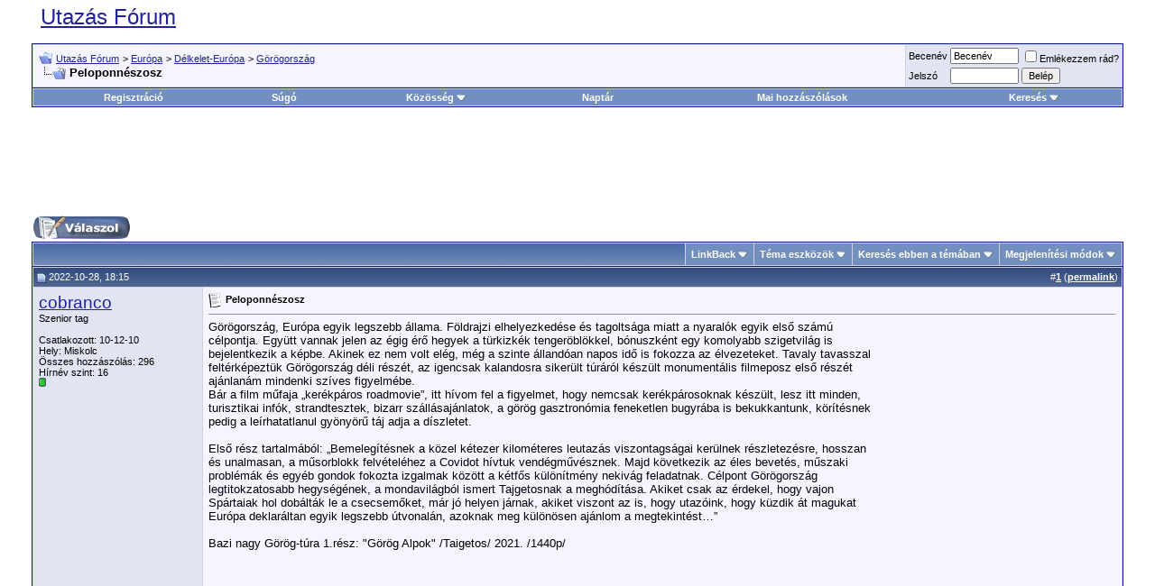

--- FILE ---
content_type: text/html; charset=iso-8859-2
request_url: http://forum.utazas.hu/goeroegorszag/2098-peloponneszosz.html
body_size: 22966
content:
<!DOCTYPE html PUBLIC "-//W3C//DTD XHTML 1.0 Transitional//EN" "http://www.w3.org/TR/xhtml1/DTD/xhtml1-transitional.dtd">
<html xmlns="http://www.w3.org/1999/xhtml" dir="ltr" lang="hun">
<head>
<base href="http://forum.utazas.hu/" />
	<meta http-equiv="Content-Type" content="text/html; charset=iso-8859-2" />
<meta name="generator" content="vBulletin 3.8.4" />

<meta name="keywords" content="Peloponnészosz,Görögország, Peloponnészoszi-félsziget,  Peloponnészosz, utazás, turizmus, fórum, nyaralás, síelés, külföld, belföld, élménybeszámolók, országok, hegyek, tengerpart" />
<meta name="description" content="Görögország, Európa egyik legszebb állama. Földrajzi elhelyezkedése és tagoltsága miatt a nyaralók egyik első számú" />


<!-- CSS Stylesheet -->
<style type="text/css" id="vbulletin_css">
/**
* vBulletin 3.8.4 CSS
* Style: 'Default Style'; Style ID: 1
*/
body
{
	background: #ffffff;
	color: #000000;
	font: 10pt verdana, geneva, lucida, 'lucida grande', arial, helvetica, sans-serif;
	margin: 5px 10px 10px 10px;
	padding: 0px;
}
a:link, body_alink
{
	color: #22229C;
}
a:visited, body_avisited
{
	color: #22229C;
}
a:hover, a:active, body_ahover
{
	color: #FF4400;
}
.page
{
	background: #FFFFFF;
	color: #000000;
}
td, th, p, li
{
	font: 10pt verdana, geneva, lucida, 'lucida grande', arial, helvetica, sans-serif;
}
.tborder
{
	background: #D1D1E1;
	color: #000000;
	border: 1px solid #0B198C;
}
.tcat
{
	background: #869BBF url(images/gradients/gradient_tcat.gif) repeat-x top left;
	color: #FFFFFF;
	font: bold 10pt verdana, geneva, lucida, 'lucida grande', arial, helvetica, sans-serif;
}
.tcat a:link, .tcat_alink
{
	color: #ffffff;
	text-decoration: none;
}
.tcat a:visited, .tcat_avisited
{
	color: #ffffff;
	text-decoration: none;
}
.tcat a:hover, .tcat a:active, .tcat_ahover
{
	color: #FFFF66;
	text-decoration: underline;
}
.thead
{
	background: #5C7099 url(images/gradients/gradient_thead.gif) repeat-x top left;
	color: #FFFFFF;
	font: bold 11px tahoma, verdana, geneva, lucida, 'lucida grande', arial, helvetica, sans-serif;
}
.thead a:link, .thead_alink
{
	color: #FFFFFF;
}
.thead a:visited, .thead_avisited
{
	color: #FFFFFF;
}
.thead a:hover, .thead a:active, .thead_ahover
{
	color: #FFFF00;
}
.tfoot
{
	background: #3E5C92;
	color: #E0E0F6;
}
.tfoot a:link, .tfoot_alink
{
	color: #E0E0F6;
}
.tfoot a:visited, .tfoot_avisited
{
	color: #E0E0F6;
}
.tfoot a:hover, .tfoot a:active, .tfoot_ahover
{
	color: #FFFF66;
}
.alt1, .alt1Active
{
	background: #F5F5FF;
	color: #000000;
}
.alt2, .alt2Active
{
	background: #E1E4F2;
	color: #000000;
}
.inlinemod
{
	background: #FFFFCC;
	color: #000000;
}
.wysiwyg
{
	background: #F5F5FF;
	color: #000000;
	font: 10pt verdana, geneva, lucida, 'lucida grande', arial, helvetica, sans-serif;
	margin: 5px 10px 10px 10px;
	padding: 0px;
}
.wysiwyg a:link, .wysiwyg_alink
{
	color: #22229C;
}
.wysiwyg a:visited, .wysiwyg_avisited
{
	color: #22229C;
}
.wysiwyg a:hover, .wysiwyg a:active, .wysiwyg_ahover
{
	color: #FF4400;
}
textarea, .bginput
{
	font: 10pt verdana, geneva, lucida, 'lucida grande', arial, helvetica, sans-serif;
}
.bginput option, .bginput optgroup
{
	font-size: 10pt;
	font-family: verdana, geneva, lucida, 'lucida grande', arial, helvetica, sans-serif;
}
.button
{
	font: 11px verdana, geneva, lucida, 'lucida grande', arial, helvetica, sans-serif;
}
select
{
	font: 11px verdana, geneva, lucida, 'lucida grande', arial, helvetica, sans-serif;
}
option, optgroup
{
	font-size: 11px;
	font-family: verdana, geneva, lucida, 'lucida grande', arial, helvetica, sans-serif;
}
.smallfont
{
	font: 11px verdana, geneva, lucida, 'lucida grande', arial, helvetica, sans-serif;
}
.time
{
	color: #666686;
}
.navbar
{
	font: 11px verdana, geneva, lucida, 'lucida grande', arial, helvetica, sans-serif;
}
.highlight
{
	color: #FF0000;
	font-weight: bold;
}
.fjsel
{
	background: #3E5C92;
	color: #E0E0F6;
}
.fjdpth0
{
	background: #F7F7F7;
	color: #000000;
}
.panel
{
	background: #E4E7F5 url(images/gradients/gradient_panel.gif) repeat-x top left;
	color: #000000;
	padding: 10px;
	border: 2px outset;
}
.panelsurround
{
	background: #D1D4E0 url(images/gradients/gradient_panelsurround.gif) repeat-x top left;
	color: #000000;
}
legend
{
	color: #22229C;
	font: 11px tahoma, verdana, geneva, lucida, 'lucida grande', arial, helvetica, sans-serif;
}
.vbmenu_control
{
	background: #738FBF;
	color: #FFFFFF;
	font: bold 11px tahoma, verdana, geneva, lucida, 'lucida grande', arial, helvetica, sans-serif;
	padding: 3px 6px 3px 6px;
	white-space: nowrap;
}
.vbmenu_control a:link, .vbmenu_control_alink
{
	color: #FFFFFF;
	text-decoration: none;
}
.vbmenu_control a:visited, .vbmenu_control_avisited
{
	color: #FFFFFF;
	text-decoration: none;
}
.vbmenu_control a:hover, .vbmenu_control a:active, .vbmenu_control_ahover
{
	color: #FFFFFF;
	text-decoration: underline;
}
.vbmenu_popup
{
	background: #FFFFFF;
	color: #000000;
	border: 1px solid #0B198C;
}
.vbmenu_option
{
	background: #BBC7CE;
	color: #000000;
	font: 11px verdana, geneva, lucida, 'lucida grande', arial, helvetica, sans-serif;
	white-space: nowrap;
	cursor: pointer;
}
.vbmenu_option a:link, .vbmenu_option_alink
{
	color: #22229C;
	text-decoration: none;
}
.vbmenu_option a:visited, .vbmenu_option_avisited
{
	color: #22229C;
	text-decoration: none;
}
.vbmenu_option a:hover, .vbmenu_option a:active, .vbmenu_option_ahover
{
	color: #FFFFFF;
	text-decoration: none;
}
.vbmenu_hilite
{
	background: #8A949E;
	color: #FFFFFF;
	font: 11px verdana, geneva, lucida, 'lucida grande', arial, helvetica, sans-serif;
	white-space: nowrap;
	cursor: pointer;
}
.vbmenu_hilite a:link, .vbmenu_hilite_alink
{
	color: #FFFFFF;
	text-decoration: none;
}
.vbmenu_hilite a:visited, .vbmenu_hilite_avisited
{
	color: #FFFFFF;
	text-decoration: none;
}
.vbmenu_hilite a:hover, .vbmenu_hilite a:active, .vbmenu_hilite_ahover
{
	color: #FFFFFF;
	text-decoration: none;
}
/* ***** styling for 'big' usernames on postbit etc. ***** */
.bigusername { font-size: 14pt; }

/* ***** small padding on 'thead' elements ***** */
td.thead, th.thead, div.thead { padding: 4px; }

/* ***** basic styles for multi-page nav elements */
.pagenav a { text-decoration: none; }
.pagenav td { padding: 2px 4px 2px 4px; }

/* ***** de-emphasized text */
.shade, a.shade:link, a.shade:visited { color: #777777; text-decoration: none; }
a.shade:active, a.shade:hover { color: #FF4400; text-decoration: underline; }
.tcat .shade, .thead .shade, .tfoot .shade { color: #DDDDDD; }

/* ***** define margin and font-size for elements inside panels ***** */
.fieldset { margin-bottom: 6px; }
.fieldset, .fieldset td, .fieldset p, .fieldset li { font-size: 11px; }
</style>
<link rel="stylesheet" type="text/css" href="http://forum.utazas.hu/clientscript/vbulletin_important.css?v=384" />


<!-- / CSS Stylesheet -->

<script type="text/javascript" src="http://forum.utazas.hu/clientscript/yui/yahoo-dom-event/yahoo-dom-event.js?v=384"></script>
<script type="text/javascript" src="http://forum.utazas.hu/clientscript/yui/connection/connection-min.js?v=384"></script>
<script type="text/javascript">
<!--
var SESSIONURL = "s=6f0332c4ef1ba52b655bb924ce227a1b&";
var SECURITYTOKEN = "guest";
var IMGDIR_MISC = "images/misc";
var vb_disable_ajax = parseInt("0", 10);
// -->
</script>
<script type="text/javascript" src="http://forum.utazas.hu/clientscript/vbulletin_global.js?v=384"></script>
<script type="text/javascript" src="http://forum.utazas.hu/clientscript/vbulletin_menu.js?v=384"></script>


	<link rel="alternate" type="application/rss+xml" title="Utazás Fórum RSS Feed" href="http://forum.utazas.hu/external.php?type=RSS2" />
	
		<link rel="alternate" type="application/rss+xml" title="Utazás Fórum - Görögország - RSS Feed" href="http://forum.utazas.hu/external.php?type=RSS2&amp;forumids=24" />
	

	<title> Peloponnészosz - Utazás Fórum</title>
	<script type="text/javascript" src="http://forum.utazas.hu/clientscript/vbulletin_post_loader.js?v=384"></script>
	<style type="text/css" id="vbulletin_showthread_css">
	<!--
	
	#tag_edit_list { list-style:none; margin:0px; padding:0px; }
	#tag_edit_list li { float:left; display:block; width:200px; }
	#tag_edit_list li.mine { font-weight:bold; }
	
	#links div { white-space: nowrap; }
	#links img { vertical-align: middle; }
	-->
	</style>
</head>
<body onload="">
<!-- logo -->
<a name="top"></a>
<table border="0" width="100%" cellpadding="0" cellspacing="0" align="center">
<tr>
	<td align="center" width="220"><font size="5"><a href="http://forum.utazas.hu/">Utazás Fórum</a></font></td>
	<td align="right" id="header_right_cell">
		&nbsp;
	</td>
</tr>
</table>
<!-- /logo -->

<!-- content table -->
<!-- open content container -->

<div align="center">
	<div class="page" style="width:100%; text-align:left">
		<div style="padding:0px 25px 0px 25px" align="left">





<br />

<!-- breadcrumb, login, pm info -->
<table class="tborder" cellpadding="6" cellspacing="1" border="0" width="100%" align="center">
<tr>
	<td class="alt1" width="100%">
		
			<table cellpadding="0" cellspacing="0" border="0">
			<tr valign="bottom">
				<td><a href="/goeroegorszag/2098-peloponneszosz.html#" onclick="history.back(1); return false;"><img src="http://forum.utazas.hu/images/misc/navbits_start.gif" alt="Vissza" border="0" /></a></td>
				<td>&nbsp;</td>
				<td width="100%"><span class="navbar"><a href="http://forum.utazas.hu/" accesskey="1">Utazás Fórum</a></span> 
	<span class="navbar">&gt; <a href="http://forum.utazas.hu/europa/">Európa</a></span>


	<span class="navbar">&gt; <a href="http://forum.utazas.hu/delkelet-europa/">Délkelet-Európa</a></span>


	<span class="navbar">&gt; <a href="http://forum.utazas.hu/goeroegorszag/">Görögország</a></span>

</td>
			</tr>
			<tr>
				<td class="navbar" style="font-size:10pt; padding-top:1px" colspan="3"><a href="http://forum.utazas.hu/goeroegorszag/2098-peloponneszosz.html"><img class="inlineimg" src="http://forum.utazas.hu/iconimages/goeroegorszag/peloponneszosz_ltr.gif" alt="Peloponnészosz" border="0" /></a> <strong>
	 Peloponnészosz

</strong></td>
			</tr>
			</table>
		
	</td>

	<td class="alt2" nowrap="nowrap" style="padding:0px">
		<!-- login form -->
		<form action="http://forum.utazas.hu/login.php?do=login" method="post" onsubmit="md5hash(vb_login_password, vb_login_md5password, vb_login_md5password_utf, 0)">
		<script type="text/javascript" src="http://forum.utazas.hu/clientscript/vbulletin_md5.js?v=384"></script>
		<table cellpadding="0" cellspacing="3" border="0">
		<tr>
			<td class="smallfont" style="white-space: nowrap;"><label for="navbar_username">Becenév</label></td>
			<td><input type="text" class="bginput" style="font-size: 11px" name="vb_login_username" id="navbar_username" size="10" accesskey="u" tabindex="101" value="Becenév" onfocus="if (this.value == 'Becenév') this.value = '';" /></td>
			<td class="smallfont" nowrap="nowrap"><label for="cb_cookieuser_navbar"><input type="checkbox" name="cookieuser" value="1" tabindex="103" id="cb_cookieuser_navbar" accesskey="c" />Emlékezzem rád?</label></td>
		</tr>
		<tr>
			<td class="smallfont"><label for="navbar_password">Jelszó</label></td>
			<td><input type="password" class="bginput" style="font-size: 11px" name="vb_login_password" id="navbar_password" size="10" tabindex="102" /></td>
			<td><input type="submit" class="button" value="Belép" tabindex="104" title="Kérjük add meg a beceneved és a jelszavad a folytatáshoz, vagy kattints a  gombra hogy csatlakozz." accesskey="s" /></td>
		</tr>
		</table>
		<input type="hidden" name="s" value="6f0332c4ef1ba52b655bb924ce227a1b" />
		<input type="hidden" name="securitytoken" value="guest" />
		<input type="hidden" name="do" value="login" />
		<input type="hidden" name="vb_login_md5password" />
		<input type="hidden" name="vb_login_md5password_utf" />
		</form>
		<!-- / login form -->
	</td>

</tr>
</table>
<!-- / breadcrumb, login, pm info -->

<!-- nav buttons bar -->
<div class="tborder" style="padding:1px; border-top-width:0px">
	<table cellpadding="0" cellspacing="0" border="0" width="100%" align="center">
	<tr align="center">
		
		
			<td class="vbmenu_control"><a href="http://forum.utazas.hu/register.php" rel="nofollow">Regisztráció</a></td>
		
		
		<td class="vbmenu_control"><a rel="help" href="http://forum.utazas.hu/faq.php" accesskey="5">Súgó</a></td>
		
			<td class="vbmenu_control"><a id="community" href="http://forum.utazas.hu/goeroegorszag/2098-peloponneszosz.html?nojs=1#community" rel="nofollow" accesskey="6">Közösség</a> <script type="text/javascript"> vbmenu_register("community"); </script></td>
		
		<td class="vbmenu_control"><a href="http://forum.utazas.hu/calendar.php">Naptár</a></td>
		
			
				
				<td class="vbmenu_control"><a href="http://forum.utazas.hu/search.php?do=getdaily" accesskey="2">Mai hozzászólások</a></td>
				
				<td class="vbmenu_control"><a id="navbar_search" href="http://forum.utazas.hu/search.php" accesskey="4" rel="nofollow">Keresés</a> <script type="text/javascript"> vbmenu_register("navbar_search"); </script></td>
			
			
		
		
		
		</tr>
	</table>
</div>
<!-- / nav buttons bar -->

<br />






<!-- NAVBAR POPUP MENUS -->

	
	<!-- community link menu -->
	<div class="vbmenu_popup" id="community_menu" style="display:none;margin-top:3px" align="left">
		<table cellpadding="4" cellspacing="1" border="0">
		<tr><td class="thead">Közösségi linkek</td></tr>
		
		
		
					<tr><td class="vbmenu_option"><a href="http://forum.utazas.hu/album.php">Képek &amp; Albumok </a></td></tr>
		
		
		
			<tr><td class="vbmenu_option"><a href="http://forum.utazas.hu/members/list/">Taglista</a></td></tr>
		
		
		</table>
	</div>
	<!-- / community link menu -->
	
	
	
	<!-- header quick search form -->
	<div class="vbmenu_popup" id="navbar_search_menu" style="display:none;margin-top:3px" align="left">
		<table cellpadding="4" cellspacing="1" border="0">
		<tr>
			<td class="thead">Keresés a fórumokban</td>
		</tr>
		<tr>
			<td class="vbmenu_option" title="nohilite">
				<form action="http://forum.utazas.hu/search.php?do=process" method="post">

					<input type="hidden" name="do" value="process" />
					<input type="hidden" name="quicksearch" value="1" />
					<input type="hidden" name="childforums" value="1" />
					<input type="hidden" name="exactname" value="1" />
					<input type="hidden" name="s" value="6f0332c4ef1ba52b655bb924ce227a1b" />
					<input type="hidden" name="securitytoken" value="guest" />
					<div><input type="text" class="bginput" name="query" size="25" tabindex="1001" /><input type="submit" class="button" value="Mehet" tabindex="1004" /></div>
					<div style="margin-top:6px">
						<label for="rb_nb_sp0"><input type="radio" name="showposts" value="0" id="rb_nb_sp0" tabindex="1002" checked="checked" />Témák megjelenítése</label>
						&nbsp;
						<label for="rb_nb_sp1"><input type="radio" name="showposts" value="1" id="rb_nb_sp1" tabindex="1003" />Hozzászólások megjelenítése</label>
					</div>
				</form>
			</td>
		</tr>
		
		<tr>
			<td class="vbmenu_option"><a href="http://forum.utazas.hu/tags.php" rel="nofollow">Címke keresés</a></td>
		</tr>
		
		<tr>
			<td class="vbmenu_option"><a href="http://forum.utazas.hu/search.php" accesskey="4" rel="nofollow">Részletes keresés</a></td>
		</tr>
		
		</table>
	</div>
	<!-- / header quick search form -->
	
	
	
<!-- / NAVBAR POPUP MENUS -->

<!-- PAGENAV POPUP -->
	<div class="vbmenu_popup" id="pagenav_menu" style="display:none">
		<table cellpadding="4" cellspacing="1" border="0">
		<tr>
			<td class="thead" nowrap="nowrap">Ugrás erre az oldalra...</td>
		</tr>
		<tr>
			<td class="vbmenu_option" title="nohilite">
			<form action="http://forum.utazas.hu/" method="get" onsubmit="return this.gotopage()" id="pagenav_form">
				<input type="text" class="bginput" id="pagenav_itxt" style="font-size:11px" size="4" />
				<input type="button" class="button" id="pagenav_ibtn" value="Mehet" />
			</form>
			</td>
		</tr>
		</table>
	</div>
<!-- / PAGENAV POPUP -->





<center>
<script type="text/javascript"><!--
google_ad_client = "ca-pub-8708847510116989";
/* Utazás fórum 728x90 (fehér) */
google_ad_slot = "1508015647";
google_ad_width = 728;
google_ad_height = 90;
//-->
</script>
<script type="text/javascript"
src="http://pagead2.googlesyndication.com/pagead/show_ads.js">
</script>
</center><br/>






<a name="poststop" id="poststop"></a>

<!-- controls above postbits -->
<table cellpadding="0" cellspacing="0" border="0" width="100%" style="margin-bottom:3px">
<tr valign="bottom">
	
		<td class="smallfont"><a href="http://forum.utazas.hu/newreply.php?do=newreply&amp;noquote=1&amp;p=5758" rel="nofollow"><img src="http://forum.utazas.hu/images/buttons/reply.gif" alt="Válaszol" border="0" /></a></td>
	
	
</tr>
</table>
<!-- / controls above postbits -->

<!-- toolbar -->
<table class="tborder" cellpadding="6" cellspacing="1" border="0" width="100%" align="center" style="border-bottom-width:0px">
<tr>
	<td class="tcat" width="100%">
		<div class="smallfont">
		
		&nbsp;
		</div>
	</td>
	
<td class="vbmenu_control" id="linkbacktools" nowrap="nowrap">
	<a href="http://forum.utazas.hu/goeroegorszag/2098-peloponneszosz.html?nojs=1#links">LinkBack</a>
	<script type="text/javascript"> vbmenu_register("linkbacktools"); </script>
</td>
<td class="vbmenu_control" id="threadtools" nowrap="nowrap">
		<a href="http://forum.utazas.hu/goeroegorszag/2098-peloponneszosz.html?nojs=1#goto_threadtools">Téma eszközök</a>
		<script type="text/javascript"> vbmenu_register("threadtools"); </script>
	</td>
	
		<td class="vbmenu_control" id="threadsearch" nowrap="nowrap">
			<a href="http://forum.utazas.hu/goeroegorszag/2098-peloponneszosz.html?nojs=1#goto_threadsearch">Keresés ebben a témában</a>
			<script type="text/javascript"> vbmenu_register("threadsearch"); </script>
		</td>
	
	
	
	<td class="vbmenu_control" id="displaymodes" nowrap="nowrap">
		<a href="http://forum.utazas.hu/goeroegorszag/2098-peloponneszosz.html?nojs=1#goto_displaymodes">Megjelenítési módok</a>
		<script type="text/javascript"> vbmenu_register("displaymodes"); </script>
	</td>
	

	

</tr>
</table>
<!-- / toolbar -->



<!-- end content table -->

		</div>
	</div>
</div>

<!-- / close content container -->
<!-- / end content table -->





<div id="posts"><!-- post #5758 -->

	<!-- open content container -->

<div align="center">
	<div class="page" style="width:100%; text-align:left">
		<div style="padding:0px 25px 0px 25px" align="left">

	<div id="edit5758" style="padding:0px 0px 6px 0px">
	<!-- this is not the last post shown on the page -->



<table id="post5758" class="tborder" cellpadding="6" cellspacing="0" border="0" width="100%" align="center">
<tr>
	
		<td class="thead" style="font-weight:normal; border: 1px solid #D1D1E1; border-right: 0px" >
			<!-- status icon and date -->
			<a name="post5758"><img class="inlineimg" src="http://forum.utazas.hu/images/statusicon/post_old.gif" alt="Régi" border="0" /></a>
			2022-10-28, 18:15
			
			<!-- / status icon and date -->
		</td>
		<td class="thead" style="font-weight:normal; border: 1px solid #D1D1E1; border-left: 0px" align="right">
			&nbsp;
			#<a href="http://forum.utazas.hu/5758-post1.html" target="new"  id="postcount5758" name="1"><strong>1</strong></a> (<b><a href="/goeroegorszag/2098-peloponneszosz.html#post5758" title="Link erre a bejegyzésre">permalink</a></b>)
			
		</td>
	
</tr>
<tr valign="top">
	<td class="alt2" width="175" style="border: 1px solid #D1D1E1; border-top: 0px; border-bottom: 0px">

			<div id="postmenu_5758">
				
				<a class="bigusername" href="http://forum.utazas.hu/members/cobranco.html">cobranco</a>
				
				
			</div>

			<div class="smallfont">Szenior tag</div>
			
			

			

			<div class="smallfont">
				&nbsp;<br />
				<div>Csatlakozott: 10-12-10</div>
				<div>Hely: Miskolc</div>
				
				<div>
					Összes hozzászólás: 296
				</div>
				
				
				Hírnév szint: <span id="reppower_5758_386">16</span> <div><span id="repdisplay_5758_386"><img class="inlineimg" src="http://forum.utazas.hu/images/reputation/reputation_pos.gif" alt="cobranco a hírnévhez vezető út elején jár." border="0" /></span></div>
				
				<div>    </div>
			</div>

	</td>
	
	<td class="alt1" id="td_post_5758" style="border-right: 1px solid #D1D1E1">
	
		
		
			<!-- icon and title -->
			<div class="smallfont">
				<img class="inlineimg" src="http://forum.utazas.hu/images/icons/icon1.gif" alt="Alapbeállítás" border="0" />
				<strong>Peloponnészosz</strong>
			</div>
			<hr size="1" style="color:#D1D1E1; background-color:#D1D1E1" />
			<!-- / icon and title -->
		



<span style="margin: 0px; float: right; width: 260px; height: 250px;">



<script async src="//pagead2.googlesyndication.com/pagead/js/adsbygoogle.js"></script>
<!-- Utazás Fórum - 250x250 -->
<ins class="adsbygoogle"
     style="display:inline-block;width:250px;height:250px"
     data-ad-client="ca-pub-8708847510116989"
     data-ad-slot="2894615620"></ins>
<script>
(adsbygoogle = window.adsbygoogle || []).push({});
</script>


</span>



		<!-- message -->
		<div id="post_message_5758">
			
			Görögország, Európa egyik legszebb állama. Földrajzi elhelyezkedése és tagoltsága miatt a nyaralók egyik első számú célpontja. Együtt vannak jelen az égig érő hegyek a türkizkék tengeröblökkel, bónuszként egy komolyabb szigetvilág is bejelentkezik a képbe. Akinek ez nem volt elég, még a szinte állandóan napos idő is fokozza az élvezeteket. Tavaly tavasszal feltérképeztük Görögország déli részét, az igencsak kalandosra sikerült túráról készült monumentális filmeposz első részét ajánlanám mindenki szíves figyelmébe.<br />
Bár a film műfaja &#8222;kerékpáros roadmovie&#8221;, itt hívom fel a figyelmet, hogy nemcsak kerékpárosoknak készült, lesz itt minden, turisztikai infók, strandtesztek, bizarr szállásajánlatok, a görög gasztronómia feneketlen bugyrába is bekukkantunk, körítésnek pedig a leírhatatlanul gyönyörű táj adja a díszletet.<br />
<br />
Első rész tartalmából: &#8222;Bemelegítésnek a közel kétezer kilométeres leutazás viszontagságai kerülnek részletezésre, hosszan és unalmasan, a műsorblokk felvételéhez a Covidot hívtuk vendégművésznek. Majd következik az éles bevetés, műszaki problémák és egyéb gondok fokozta izgalmak között a kétfős különítmény nekivág feladatnak. Célpont Görögország legtitokzatosabb hegységének, a mondavilágból ismert Tajgetosnak a meghódítása. Akiket csak az érdekel, hogy vajon Spártaiak hol dobálták le a csecsemőket, már jó helyen járnak, akiket viszont az is, hogy utazóink, hogy küzdik át magukat Európa deklaráltan egyik legszebb útvonalán, azoknak meg különösen ajánlom a megtekintést&#8230;&#8221;<br />
<br />
Bazi nagy Görög-túra 1.rész: &quot;Görög Alpok&quot; /Taigetos/ 2021. /1440p/<br />
<object width="425" height="350"><param name="movie" value="http://www.youtube.com/v/D_p2PnBqBHw"></param><embed src="http://www.youtube.com/v/D_p2PnBqBHw" type="application/x-shockwave-flash" width="425" height="350"></embed></object><br />
<br />
Útvonal: Mystras-Tripi-Langada pass-Aigos Vasilios-Ladas-Nethonas kanyon-Kalamata<br />
<br />
Fotoalbum: <a rel="nofollow" href="https://www.facebook.com/media/set/?set=a.4704010343013653&amp;type=1&amp;l=dfff516944" target="_blank">https://www.facebook.com/media/set/?...1&amp;l=dfff516944</a>
		</div>
		<!-- / message -->

		

		
		

		
		<!-- sig -->
			<div>
				__________________<br />
				Túráim,videók itt: <a rel="nofollow" href="http://cobranco.hu/" target="_blank">http://cobranco.hu/</a>
			</div>
		<!-- / sig -->
		

		

		

	</td>
</tr>
<tr>
	<td class="alt2" style="border: 1px solid #D1D1E1; border-top: 0px">
		<img class="inlineimg" src="http://forum.utazas.hu/images/statusicon/user_offline.gif" alt="cobranco nem elérhető" border="0" />


		
		
		
		
		&nbsp;
	</td>
	
	<td class="alt1" align="right" style="border: 1px solid #D1D1E1; border-left: 0px; border-top: 0px">
	
		<!-- controls -->

		
		
		
			<a href="http://forum.utazas.hu/newreply.php?do=newreply&amp;p=5758" rel="nofollow"><img src="http://forum.utazas.hu/images/buttons/quote.gif" alt="Válaszol idézettel" border="0" /></a>
		
		
		
		
		
		
		
			
		


		
		<!-- / controls -->
	</td>
</tr>
</table>


<!-- post 5758 popup menu -->

<!-- / post 5758 popup menu -->


	</div>
	
		</div>
	</div>
</div>

<!-- / close content container -->

<!-- / post #5758 --><!-- post #5764 -->

	<!-- open content container -->

<div align="center">
	<div class="page" style="width:100%; text-align:left">
		<div style="padding:0px 25px 0px 25px" align="left">

	<div id="edit5764" style="padding:0px 0px 6px 0px">
	<!-- this is not the last post shown on the page -->



<table id="post5764" class="tborder" cellpadding="6" cellspacing="0" border="0" width="100%" align="center">
<tr>
	
		<td class="thead" style="font-weight:normal; border: 1px solid #D1D1E1; border-right: 0px" >
			<!-- status icon and date -->
			<a name="post5764"><img class="inlineimg" src="http://forum.utazas.hu/images/statusicon/post_old.gif" alt="Régi" border="0" /></a>
			2022-11-18, 19:33
			
			<!-- / status icon and date -->
		</td>
		<td class="thead" style="font-weight:normal; border: 1px solid #D1D1E1; border-left: 0px" align="right">
			&nbsp;
			#<a href="http://forum.utazas.hu/5764-post2.html" target="new"  id="postcount5764" name="2"><strong>2</strong></a> (<b><a href="/goeroegorszag/2098-peloponneszosz.html#post5764" title="Link erre a bejegyzésre">permalink</a></b>)
			
		</td>
	
</tr>
<tr valign="top">
	<td class="alt2" width="175" style="border: 1px solid #D1D1E1; border-top: 0px; border-bottom: 0px">

			<div id="postmenu_5764">
				
				<a class="bigusername" href="http://forum.utazas.hu/members/cobranco.html">cobranco</a>
				
				
			</div>

			<div class="smallfont">Szenior tag</div>
			
			

			

			<div class="smallfont">
				&nbsp;<br />
				<div>Csatlakozott: 10-12-10</div>
				<div>Hely: Miskolc</div>
				
				<div>
					Összes hozzászólás: 296
				</div>
				
				
				Hírnév szint: <span id="reppower_5764_386">16</span> <div><span id="repdisplay_5764_386"><img class="inlineimg" src="http://forum.utazas.hu/images/reputation/reputation_pos.gif" alt="cobranco a hírnévhez vezető út elején jár." border="0" /></span></div>
				
				<div>    </div>
			</div>

	</td>
	
	<td class="alt1" id="td_post_5764" style="border-right: 1px solid #D1D1E1">
	
		
		
			<!-- icon and title -->
			<div class="smallfont">
				<img class="inlineimg" src="http://forum.utazas.hu/images/icons/icon1.gif" alt="Alapbeállítás" border="0" />
				
			</div>
			<hr size="1" style="color:#D1D1E1; background-color:#D1D1E1" />
			<!-- / icon and title -->
		





		<!-- message -->
		<div id="post_message_5764">
			
			A Peloponnészoszi-félsziget, Európa egyik legnagyobb szigete. Aki az előző állításban érez némi ellentmondást, annak már ajánlom a most következő film megtekintését, aki csak egyszerüen egy jót akar mozizni, tartson velünk Dél-Görögországi túránk következő epizódjában.<br />
<br />
Tartalom: Miközben jönnek sorba a romantikusabbnál romantikusabb tengeröblök, félelmetes sziklafalakkal megspékelve, a műszaki problémák is sokasodnak, olyannyira, hogy már-már a túra katasztrófába fulladásával fenyegetőznek. Ennek ellenére /vagy éppen ezért/utazóink nem tétlenkednek, nem csak a tengerbe vetik bele magukat, hanem görög kulináris élvezetekbe, ráadásul hatványozottan is. Hogy a kilátástalannak tűnő helyzetből ki tudnak-e vergődni kalandoraink, vagy pedig ennyi volt, az szintén kiderül, akik velünk maradnak&#8230;&#8221;<br />
<br />
<object width="425" height="350"><param name="movie" value="http://www.youtube.com/v/Jw_RiMZzI2I"></param><embed src="http://www.youtube.com/v/Jw_RiMZzI2I" type="application/x-shockwave-flash" width="425" height="350"></embed></object><br />
<br />
<br />
Útvonal: Kalamata-Kitries-Kardamil-Kalogria-Stoupa-Aigos Nikolaos-Aigos Dimitros-Katafingi-Trachila<br />
<br />
Fotoalbum: <a rel="nofollow" href="https://www.facebook.com/media/set/?set=a.4704010343013653&amp;type=1&amp;l=dfff516944" target="_blank">https://www.facebook.com/media/set/?...1&amp;l=dfff516944</a>
		</div>
		<!-- / message -->

		

		
		

		
		<!-- sig -->
			<div>
				__________________<br />
				Túráim,videók itt: <a rel="nofollow" href="http://cobranco.hu/" target="_blank">http://cobranco.hu/</a>
			</div>
		<!-- / sig -->
		

		

		

	</td>
</tr>
<tr>
	<td class="alt2" style="border: 1px solid #D1D1E1; border-top: 0px">
		<img class="inlineimg" src="http://forum.utazas.hu/images/statusicon/user_offline.gif" alt="cobranco nem elérhető" border="0" />


		
		
		
		
		&nbsp;
	</td>
	
	<td class="alt1" align="right" style="border: 1px solid #D1D1E1; border-left: 0px; border-top: 0px">
	
		<!-- controls -->

		
		
		
			<a href="http://forum.utazas.hu/newreply.php?do=newreply&amp;p=5764" rel="nofollow"><img src="http://forum.utazas.hu/images/buttons/quote.gif" alt="Válaszol idézettel" border="0" /></a>
		
		
		
		
		
		
		
			
		


		
		<!-- / controls -->
	</td>
</tr>
</table>
<div style="padding: 6px 0px 0px 0px">

<table class="tborder" cellpadding="6" cellspacing="1" border="0" width="100%" align="center">

<tr>
	<td class="thead" align="left">Hirdetések</td>
</tr>

<tr>
	<td class="alt1" align="center">
	<script type="text/javascript"><!--
google_ad_client = "pub-8708847510116989";
/* Utazás fórum 728x90, első hozzászólás után */
google_ad_slot = "2994771393";
google_ad_width = 728;
google_ad_height = 90;
//-->
</script>
<script type="text/javascript"
src="http://pagead2.googlesyndication.com/pagead/show_ads.js">
</script>
	</td>
</tr>
</table>

</div>


<!-- post 5764 popup menu -->

<!-- / post 5764 popup menu -->


	</div>
	
		</div>
	</div>
</div>

<!-- / close content container -->

<!-- / post #5764 --><!-- post #5765 -->

	<!-- open content container -->

<div align="center">
	<div class="page" style="width:100%; text-align:left">
		<div style="padding:0px 25px 0px 25px" align="left">

	<div id="edit5765" style="padding:0px 0px 6px 0px">
	<!-- this is not the last post shown on the page -->



<table id="post5765" class="tborder" cellpadding="6" cellspacing="0" border="0" width="100%" align="center">
<tr>
	
		<td class="thead" style="font-weight:normal; border: 1px solid #D1D1E1; border-right: 0px" >
			<!-- status icon and date -->
			<a name="post5765"><img class="inlineimg" src="http://forum.utazas.hu/images/statusicon/post_old.gif" alt="Régi" border="0" /></a>
			2022-12-09, 18:44
			
			<!-- / status icon and date -->
		</td>
		<td class="thead" style="font-weight:normal; border: 1px solid #D1D1E1; border-left: 0px" align="right">
			&nbsp;
			#<a href="http://forum.utazas.hu/5765-post3.html" target="new"  id="postcount5765" name="3"><strong>3</strong></a> (<b><a href="/goeroegorszag/2098-peloponneszosz.html#post5765" title="Link erre a bejegyzésre">permalink</a></b>)
			
		</td>
	
</tr>
<tr valign="top">
	<td class="alt2" width="175" style="border: 1px solid #D1D1E1; border-top: 0px; border-bottom: 0px">

			<div id="postmenu_5765">
				
				<a class="bigusername" href="http://forum.utazas.hu/members/cobranco.html">cobranco</a>
				
				
			</div>

			<div class="smallfont">Szenior tag</div>
			
			

			

			<div class="smallfont">
				&nbsp;<br />
				<div>Csatlakozott: 10-12-10</div>
				<div>Hely: Miskolc</div>
				
				<div>
					Összes hozzászólás: 296
				</div>
				
				
				Hírnév szint: <span id="reppower_5765_386">16</span> <div><span id="repdisplay_5765_386"><img class="inlineimg" src="http://forum.utazas.hu/images/reputation/reputation_pos.gif" alt="cobranco a hírnévhez vezető út elején jár." border="0" /></span></div>
				
				<div>    </div>
			</div>

	</td>
	
	<td class="alt1" id="td_post_5765" style="border-right: 1px solid #D1D1E1">
	
		
		
			<!-- icon and title -->
			<div class="smallfont">
				<img class="inlineimg" src="http://forum.utazas.hu/images/icons/icon1.gif" alt="Alapbeállítás" border="0" />
				
			</div>
			<hr size="1" style="color:#D1D1E1; background-color:#D1D1E1" />
			<!-- / icon and title -->
		





		<!-- message -->
		<div id="post_message_5765">
			
			A Peloponnészoszi-félsziget nyugati oldala igazi csemege a természetkedvelők és a látványvadászok körében. Az erősen tagolt partvidék, mélykék öblei hívogatóan csábítanak, a fölötte baljós árnyként fenyegetőző Tajgetos fantasztikus kontrasztot teremt a kettő között a hegyoldalban kanyargó panorámaút feelingjének.<br />
<br />
Tartalom: &#8222;Vadkemping görögéknél tilos, ez már ad egy alaphangulatot az éjszakáknak, és a kijárási tilalom, Covid helyzet még csak fokozza az élvezeteket. Hogy volt-e lebukás vagy utazóink ezúttal megúszták, az már az elején kiderül, sőt az is, hogy sikerült-e úrrá lenni a műszaki problémákon. A többi csak a szokásos, önfeledt lubickolás a tengerben, izzadás a 40 fokban az egyre brutálisabb emelkedőkön, körítésnek pedig ott tolakodik a félelmetesen brutális látványvilág&#8230;&#8221;<br />
<br />
<object width="425" height="350"><param name="movie" value="http://www.youtube.com/v/1P5z54wPiuk"></param><embed src="http://www.youtube.com/v/1P5z54wPiuk" type="application/x-shockwave-flash" width="425" height="350"></embed></object><br />
<br />
Útvonal: Aigos Nikolaos-Stoupa-Platsa-Saxoneia-Itilo-Limeni öböl<br />
<br />
Fotoalbum: <a rel="nofollow" href="https://www.facebook.com/media/set/?set=a.4704026809678673&amp;type=1&amp;l=dfff516944" target="_blank">https://www.facebook.com/media/set/?...1&amp;l=dfff516944</a>
		</div>
		<!-- / message -->

		

		
		

		
		<!-- sig -->
			<div>
				__________________<br />
				Túráim,videók itt: <a rel="nofollow" href="http://cobranco.hu/" target="_blank">http://cobranco.hu/</a>
			</div>
		<!-- / sig -->
		

		

		

	</td>
</tr>
<tr>
	<td class="alt2" style="border: 1px solid #D1D1E1; border-top: 0px">
		<img class="inlineimg" src="http://forum.utazas.hu/images/statusicon/user_offline.gif" alt="cobranco nem elérhető" border="0" />


		
		
		
		
		&nbsp;
	</td>
	
	<td class="alt1" align="right" style="border: 1px solid #D1D1E1; border-left: 0px; border-top: 0px">
	
		<!-- controls -->

		
		
		
			<a href="http://forum.utazas.hu/newreply.php?do=newreply&amp;p=5765" rel="nofollow"><img src="http://forum.utazas.hu/images/buttons/quote.gif" alt="Válaszol idézettel" border="0" /></a>
		
		
		
		
		
		
		
			
		


		
		<!-- / controls -->
	</td>
</tr>
</table>


<!-- post 5765 popup menu -->

<!-- / post 5765 popup menu -->


	</div>
	
		</div>
	</div>
</div>

<!-- / close content container -->

<!-- / post #5765 --><!-- post #5767 -->

	<!-- open content container -->

<div align="center">
	<div class="page" style="width:100%; text-align:left">
		<div style="padding:0px 25px 0px 25px" align="left">

	<div id="edit5767" style="padding:0px 0px 6px 0px">
	<!-- this is not the last post shown on the page -->



<table id="post5767" class="tborder" cellpadding="6" cellspacing="0" border="0" width="100%" align="center">
<tr>
	
		<td class="thead" style="font-weight:normal; border: 1px solid #D1D1E1; border-right: 0px" >
			<!-- status icon and date -->
			<a name="post5767"><img class="inlineimg" src="http://forum.utazas.hu/images/statusicon/post_old.gif" alt="Régi" border="0" /></a>
			2022-12-25, 15:57
			
			<!-- / status icon and date -->
		</td>
		<td class="thead" style="font-weight:normal; border: 1px solid #D1D1E1; border-left: 0px" align="right">
			&nbsp;
			#<a href="http://forum.utazas.hu/5767-post4.html" target="new"  id="postcount5767" name="4"><strong>4</strong></a> (<b><a href="/goeroegorszag/2098-peloponneszosz.html#post5767" title="Link erre a bejegyzésre">permalink</a></b>)
			
		</td>
	
</tr>
<tr valign="top">
	<td class="alt2" width="175" style="border: 1px solid #D1D1E1; border-top: 0px; border-bottom: 0px">

			<div id="postmenu_5767">
				
				<a class="bigusername" href="http://forum.utazas.hu/members/cobranco.html">cobranco</a>
				
				
			</div>

			<div class="smallfont">Szenior tag</div>
			
			

			

			<div class="smallfont">
				&nbsp;<br />
				<div>Csatlakozott: 10-12-10</div>
				<div>Hely: Miskolc</div>
				
				<div>
					Összes hozzászólás: 296
				</div>
				
				
				Hírnév szint: <span id="reppower_5767_386">16</span> <div><span id="repdisplay_5767_386"><img class="inlineimg" src="http://forum.utazas.hu/images/reputation/reputation_pos.gif" alt="cobranco a hírnévhez vezető út elején jár." border="0" /></span></div>
				
				<div>    </div>
			</div>

	</td>
	
	<td class="alt1" id="td_post_5767" style="border-right: 1px solid #D1D1E1">
	
		
		
			<!-- icon and title -->
			<div class="smallfont">
				<img class="inlineimg" src="http://forum.utazas.hu/images/icons/icon1.gif" alt="Alapbeállítás" border="0" />
				
			</div>
			<hr size="1" style="color:#D1D1E1; background-color:#D1D1E1" />
			<!-- / icon and title -->
		





		<!-- message -->
		<div id="post_message_5767">
			
			Egy szürreális világba kalauzolom el a nézőket, egy olyan helyre, ahol az emberélet fabatkát sem ért. A nem túl bizalom gerjesztő cím magáért beszél.  Üszkös romok, kihalt szellemvárosok, egy nem is annyira letűnt kor örök mementói. Görög túránk következő epizódját kínálom megtekintésre:<br />
<br />
Tartalom: Európa legdélibb szárazföldi pontjának meghódítása komoly feladat lenne, ha ez itt lenne. Mivel  az Gibraltár, utazóink pedig Görögországban vannak, ezért megelégszenek a második helyezettel. A táj leírhatatlan, mintha a Holdon járnának, minden kihalt, növényzet nincs, sehol egy fa, árnyék,  40 fokban a tűző napon izzik a levegő, kezd a kaland túlélőjátékká alakulni. Vajon meg lesz-e a hőn áhított cél, vagy a kétfős kommandónak a vérbosszú földjén örökre nyoma vész &#8230;&#8221;<br />
<br />
<object width="425" height="350"><param name="movie" value="http://www.youtube.com/v/ECtJ76esOd4"></param><embed src="http://www.youtube.com/v/ECtJ76esOd4" type="application/x-shockwave-flash" width="425" height="350"></embed></object><br />
<a rel="nofollow" href="https://www.youtube.com/watch?v=ECtJ76esOd4" target="_blank">https://www.youtube.com/watch?v=ECtJ76esOd4</a><br />
<br />
Útvonal: Limeni-Aeropoli-Pirgos Dirou-Mezapos-Gerolimenas-Vathia-Marmari-Cape Tenaro<br />
<br />
Fotoalbum: <a rel="nofollow" href="https://www.facebook.com/media/set/?set=a.4704026809678673&amp;type=1&amp;l=dfff516944" target="_blank">https://www.facebook.com/media/set/?...1&amp;l=dfff516944</a><br />
<br />
Itt ragadnám meg az alkalmat, hogy mindenkinek Boldog Karácsony és Kellemes Ünnepeket kívánjak!
		</div>
		<!-- / message -->

		

		
		

		
		<!-- sig -->
			<div>
				__________________<br />
				Túráim,videók itt: <a rel="nofollow" href="http://cobranco.hu/" target="_blank">http://cobranco.hu/</a>
			</div>
		<!-- / sig -->
		

		

		

	</td>
</tr>
<tr>
	<td class="alt2" style="border: 1px solid #D1D1E1; border-top: 0px">
		<img class="inlineimg" src="http://forum.utazas.hu/images/statusicon/user_offline.gif" alt="cobranco nem elérhető" border="0" />


		
		
		
		
		&nbsp;
	</td>
	
	<td class="alt1" align="right" style="border: 1px solid #D1D1E1; border-left: 0px; border-top: 0px">
	
		<!-- controls -->

		
		
		
			<a href="http://forum.utazas.hu/newreply.php?do=newreply&amp;p=5767" rel="nofollow"><img src="http://forum.utazas.hu/images/buttons/quote.gif" alt="Válaszol idézettel" border="0" /></a>
		
		
		
		
		
		
		
			
		


		
		<!-- / controls -->
	</td>
</tr>
</table>


<!-- post 5767 popup menu -->

<!-- / post 5767 popup menu -->


	</div>
	
		</div>
	</div>
</div>

<!-- / close content container -->

<!-- / post #5767 --><!-- post #5768 -->

	<!-- open content container -->

<div align="center">
	<div class="page" style="width:100%; text-align:left">
		<div style="padding:0px 25px 0px 25px" align="left">

	<div id="edit5768" style="padding:0px 0px 6px 0px">
	<!-- this is not the last post shown on the page -->



<table id="post5768" class="tborder" cellpadding="6" cellspacing="0" border="0" width="100%" align="center">
<tr>
	
		<td class="thead" style="font-weight:normal; border: 1px solid #D1D1E1; border-right: 0px" >
			<!-- status icon and date -->
			<a name="post5768"><img class="inlineimg" src="http://forum.utazas.hu/images/statusicon/post_old.gif" alt="Régi" border="0" /></a>
			2023-01-13, 23:23
			
			<!-- / status icon and date -->
		</td>
		<td class="thead" style="font-weight:normal; border: 1px solid #D1D1E1; border-left: 0px" align="right">
			&nbsp;
			#<a href="http://forum.utazas.hu/5768-post5.html" target="new"  id="postcount5768" name="5"><strong>5</strong></a> (<b><a href="/goeroegorszag/2098-peloponneszosz.html#post5768" title="Link erre a bejegyzésre">permalink</a></b>)
			
		</td>
	
</tr>
<tr valign="top">
	<td class="alt2" width="175" style="border: 1px solid #D1D1E1; border-top: 0px; border-bottom: 0px">

			<div id="postmenu_5768">
				
				<a class="bigusername" href="http://forum.utazas.hu/members/cobranco.html">cobranco</a>
				
				
			</div>

			<div class="smallfont">Szenior tag</div>
			
			

			

			<div class="smallfont">
				&nbsp;<br />
				<div>Csatlakozott: 10-12-10</div>
				<div>Hely: Miskolc</div>
				
				<div>
					Összes hozzászólás: 296
				</div>
				
				
				Hírnév szint: <span id="reppower_5768_386">16</span> <div><span id="repdisplay_5768_386"><img class="inlineimg" src="http://forum.utazas.hu/images/reputation/reputation_pos.gif" alt="cobranco a hírnévhez vezető út elején jár." border="0" /></span></div>
				
				<div>    </div>
			</div>

	</td>
	
	<td class="alt1" id="td_post_5768" style="border-right: 1px solid #D1D1E1">
	
		
		
			<!-- icon and title -->
			<div class="smallfont">
				<img class="inlineimg" src="http://forum.utazas.hu/images/icons/icon1.gif" alt="Alapbeállítás" border="0" />
				
			</div>
			<hr size="1" style="color:#D1D1E1; background-color:#D1D1E1" />
			<!-- / icon and title -->
		





		<!-- message -->
		<div id="post_message_5768">
			
			A &#8222;Kegyetlen világ&#8221; kifejezés Peloponnészosz déli részére kettős értelemben is igaz. Egyrészt földrajzilag, másrészt társadalmilag is. Ebben a teljesen ismeretlen, tömeg túrizmus által érintetlen szürreális világban, ahol a valószerűtlenül kék tengeröblök és az elképesztően sivár vidék váltják egymást. Görög túránk következő epizódja megtekintésre készen áll.<br />
<br />
Tartalom:  Kalandoraink folytatják útjukat az ismeretlenbe&#8230;<br />
                  /Sorry, most csak ennyire telt /<br />
<br />
Vérbosszú földje<br />
<object width="425" height="350"><param name="movie" value="http://www.youtube.com/v/xxxkmuRu8U8"></param><embed src="http://www.youtube.com/v/xxxkmuRu8U8" type="application/x-shockwave-flash" width="425" height="350"></embed></object><br />
<br />
Útvonal: Cape Tenaro-Marmari-Porto Kagio-Lagia-Agios Kiprianos-Kokkala-Halikia-Kothronas-Scoutari-Kamares beach-Vathi<br />
<br />
Fotoalbum: <a rel="nofollow" href="https://www.facebook.com/media/set/?set=a.4704040003010687&amp;type=1&amp;l=dfff516944" target="_blank">https://www.facebook.com/media/set/?...1&amp;l=dfff516944</a><br />
#görögország #peloponnészosz #kerékpártúra
		</div>
		<!-- / message -->

		

		
		

		
		<!-- sig -->
			<div>
				__________________<br />
				Túráim,videók itt: <a rel="nofollow" href="http://cobranco.hu/" target="_blank">http://cobranco.hu/</a>
			</div>
		<!-- / sig -->
		

		

		

	</td>
</tr>
<tr>
	<td class="alt2" style="border: 1px solid #D1D1E1; border-top: 0px">
		<img class="inlineimg" src="http://forum.utazas.hu/images/statusicon/user_offline.gif" alt="cobranco nem elérhető" border="0" />


		
		
		
		
		&nbsp;
	</td>
	
	<td class="alt1" align="right" style="border: 1px solid #D1D1E1; border-left: 0px; border-top: 0px">
	
		<!-- controls -->

		
		
		
			<a href="http://forum.utazas.hu/newreply.php?do=newreply&amp;p=5768" rel="nofollow"><img src="http://forum.utazas.hu/images/buttons/quote.gif" alt="Válaszol idézettel" border="0" /></a>
		
		
		
		
		
		
		
			
		


		
		<!-- / controls -->
	</td>
</tr>
</table>


<!-- post 5768 popup menu -->

<!-- / post 5768 popup menu -->


	</div>
	
		</div>
	</div>
</div>

<!-- / close content container -->

<!-- / post #5768 --><!-- post #5769 -->

	<!-- open content container -->

<div align="center">
	<div class="page" style="width:100%; text-align:left">
		<div style="padding:0px 25px 0px 25px" align="left">

	<div id="edit5769" style="padding:0px 0px 6px 0px">
	<!-- this is not the last post shown on the page -->



<table id="post5769" class="tborder" cellpadding="6" cellspacing="0" border="0" width="100%" align="center">
<tr>
	
		<td class="thead" style="font-weight:normal; border: 1px solid #D1D1E1; border-right: 0px" >
			<!-- status icon and date -->
			<a name="post5769"><img class="inlineimg" src="http://forum.utazas.hu/images/statusicon/post_old.gif" alt="Régi" border="0" /></a>
			2023-02-03, 19:11
			
			<!-- / status icon and date -->
		</td>
		<td class="thead" style="font-weight:normal; border: 1px solid #D1D1E1; border-left: 0px" align="right">
			&nbsp;
			#<a href="http://forum.utazas.hu/5769-post6.html" target="new"  id="postcount5769" name="6"><strong>6</strong></a> (<b><a href="/goeroegorszag/2098-peloponneszosz.html#post5769" title="Link erre a bejegyzésre">permalink</a></b>)
			
		</td>
	
</tr>
<tr valign="top">
	<td class="alt2" width="175" style="border: 1px solid #D1D1E1; border-top: 0px; border-bottom: 0px">

			<div id="postmenu_5769">
				
				<a class="bigusername" href="http://forum.utazas.hu/members/cobranco.html">cobranco</a>
				
				
			</div>

			<div class="smallfont">Szenior tag</div>
			
			

			

			<div class="smallfont">
				&nbsp;<br />
				<div>Csatlakozott: 10-12-10</div>
				<div>Hely: Miskolc</div>
				
				<div>
					Összes hozzászólás: 296
				</div>
				
				
				Hírnév szint: <span id="reppower_5769_386">16</span> <div><span id="repdisplay_5769_386"><img class="inlineimg" src="http://forum.utazas.hu/images/reputation/reputation_pos.gif" alt="cobranco a hírnévhez vezető út elején jár." border="0" /></span></div>
				
				<div>    </div>
			</div>

	</td>
	
	<td class="alt1" id="td_post_5769" style="border-right: 1px solid #D1D1E1">
	
		
		
			<!-- icon and title -->
			<div class="smallfont">
				<img class="inlineimg" src="http://forum.utazas.hu/images/icons/icon1.gif" alt="Alapbeállítás" border="0" />
				
			</div>
			<hr size="1" style="color:#D1D1E1; background-color:#D1D1E1" />
			<!-- / icon and title -->
		





		<!-- message -->
		<div id="post_message_5769">
			
			A Dimitros-katasztrófa, mai napig Európa egyik megmagyarázatlan rejtélye. A misztikus homályba burkolódzó partra vetett hajóroncs története több, mint 40 éve számos találgatást megélt. A &#8222;szellemhajó&#8221;, bár dél-Görögország egyik legfelkapottabb foto-témája, egyre inkább enyészik el, utolsó kétségbeesett harcát vívja legnagyobb ellenségével, az idő vasfogával. Görög bringatúránk újabb epizódja következik.<br />
<br />
Tartalom: &#8222;Egy bizarr helyen eltöltött éjszaka után kalandoraink újra akcióban. Cél, az Égei-tenger. Betámadják a regionális központot, Gythio-t, a polip fővárosát. Hogy kóstolnak-e octopust vagy sem, egyenlőre maradjon költői kérdés, az viszont, hogy a felvezetőben emlegetett &#8222;kisértethajó&#8221; útba esik-e, már nagyon is realitás. A végeláthatatlan narancs és citrom-ültetvények között tekeregve elérik-e a kilátástalanul messzinek tűnő keleti partot, csak azoknak derül ki, akik rákapcsolnak a &#8222;Play&#8221; gombra&#8230;&#8221;<br />
<br />
Bazi nagy Görög túra 6.rész: &quot;Mediterrán Odüsszeia&quot; 2021. /1440p/<br />
<object width="425" height="350"><param name="movie" value="http://www.youtube.com/v/eSzS-Kb3F38"></param><embed src="http://www.youtube.com/v/eSzS-Kb3F38" type="application/x-shockwave-flash" width="425" height="350"></embed></object><br />
<br />
Útvonal: Vathi beach-Gythio-Trinitsa-Dimitros shipwreck-Skala-Vratiotis-Molai-Sikea-Monemvasia-Kremidi beach<br />
<br />
Fotoalbum: <a rel="nofollow" href="https://www.facebook.com/media/set/?set=a.4704040003010687&amp;type=1&amp;l=dfff516944" target="_blank">https://www.facebook.com/media/set/?...1&amp;l=dfff516944</a>
		</div>
		<!-- / message -->

		

		
		

		
		<!-- sig -->
			<div>
				__________________<br />
				Túráim,videók itt: <a rel="nofollow" href="http://cobranco.hu/" target="_blank">http://cobranco.hu/</a>
			</div>
		<!-- / sig -->
		

		

		

	</td>
</tr>
<tr>
	<td class="alt2" style="border: 1px solid #D1D1E1; border-top: 0px">
		<img class="inlineimg" src="http://forum.utazas.hu/images/statusicon/user_offline.gif" alt="cobranco nem elérhető" border="0" />


		
		
		
		
		&nbsp;
	</td>
	
	<td class="alt1" align="right" style="border: 1px solid #D1D1E1; border-left: 0px; border-top: 0px">
	
		<!-- controls -->

		
		
		
			<a href="http://forum.utazas.hu/newreply.php?do=newreply&amp;p=5769" rel="nofollow"><img src="http://forum.utazas.hu/images/buttons/quote.gif" alt="Válaszol idézettel" border="0" /></a>
		
		
		
		
		
		
		
			
		


		
		<!-- / controls -->
	</td>
</tr>
</table>


<!-- post 5769 popup menu -->

<!-- / post 5769 popup menu -->


	</div>
	
		</div>
	</div>
</div>

<!-- / close content container -->

<!-- / post #5769 --><!-- post #5770 -->

	<!-- open content container -->

<div align="center">
	<div class="page" style="width:100%; text-align:left">
		<div style="padding:0px 25px 0px 25px" align="left">

	<div id="edit5770" style="padding:0px 0px 6px 0px">
	<!-- this is not the last post shown on the page -->



<table id="post5770" class="tborder" cellpadding="6" cellspacing="0" border="0" width="100%" align="center">
<tr>
	
		<td class="thead" style="font-weight:normal; border: 1px solid #D1D1E1; border-right: 0px" >
			<!-- status icon and date -->
			<a name="post5770"><img class="inlineimg" src="http://forum.utazas.hu/images/statusicon/post_old.gif" alt="Régi" border="0" /></a>
			2023-02-26, 13:54
			
			<!-- / status icon and date -->
		</td>
		<td class="thead" style="font-weight:normal; border: 1px solid #D1D1E1; border-left: 0px" align="right">
			&nbsp;
			#<a href="http://forum.utazas.hu/5770-post7.html" target="new"  id="postcount5770" name="7"><strong>7</strong></a> (<b><a href="/goeroegorszag/2098-peloponneszosz.html#post5770" title="Link erre a bejegyzésre">permalink</a></b>)
			
		</td>
	
</tr>
<tr valign="top">
	<td class="alt2" width="175" style="border: 1px solid #D1D1E1; border-top: 0px; border-bottom: 0px">

			<div id="postmenu_5770">
				
				<a class="bigusername" href="http://forum.utazas.hu/members/cobranco.html">cobranco</a>
				
				
			</div>

			<div class="smallfont">Szenior tag</div>
			
			

			

			<div class="smallfont">
				&nbsp;<br />
				<div>Csatlakozott: 10-12-10</div>
				<div>Hely: Miskolc</div>
				
				<div>
					Összes hozzászólás: 296
				</div>
				
				
				Hírnév szint: <span id="reppower_5770_386">16</span> <div><span id="repdisplay_5770_386"><img class="inlineimg" src="http://forum.utazas.hu/images/reputation/reputation_pos.gif" alt="cobranco a hírnévhez vezető út elején jár." border="0" /></span></div>
				
				<div>    </div>
			</div>

	</td>
	
	<td class="alt1" id="td_post_5770" style="border-right: 1px solid #D1D1E1">
	
		
		
			<!-- icon and title -->
			<div class="smallfont">
				<img class="inlineimg" src="http://forum.utazas.hu/images/icons/icon1.gif" alt="Alapbeállítás" border="0" />
				
			</div>
			<hr size="1" style="color:#D1D1E1; background-color:#D1D1E1" />
			<!-- / icon and title -->
		





		<!-- message -->
		<div id="post_message_5770">
			
			&#8222;Olyan hihetetlenül néz ki, mintha egy fantasy film digitális díszlete lenne&#8221;-ez Monemvasia, dél-Peloponnesos, de, megkockáztatom, hogy egész Görögország egyik legfelkapottabb turista látványossága. A történelmi korokat is megélt bevehetetlen erődsziget még ma is impozáns látványt nyújt. Az üszkös romok és a felújított templomok kontrasztja, a  nyüzsgő bazársorok feelingje hamisítatlan középkori hangulatot idéz vissza, a fellegvár látványvilága  szavakkal ki sem fejezhető. A sziget feltérképezése komoly sport és túrafeladat is, javaslom mindenkinek a film megtekintését.<br />
<br />
<object width="425" height="350"><param name="movie" value="http://www.youtube.com/v/iApcl0n4Xk8"></param><embed src="http://www.youtube.com/v/iApcl0n4Xk8" type="application/x-shockwave-flash" width="425" height="350"></embed></object><br />
<br />
Útvonal: Castle Gate-Piactér-Kastro Monemvasia /Fellegvár/-Agia Sophia-Lighthouse Monemvasia-Cisterna Galeazza-Nisis Monemvasia-Elkomennos Kristos Church- Keleti bazár<br />
<br />
Fotoalbum: <a rel="nofollow" href="https://www.facebook.com/media/set/?set=a.4704055289675825&amp;type=1&amp;l=dfff516944" target="_blank">https://www.facebook.com/media/set/?...1&amp;l=dfff516944</a><br />
#görögország #peloponnészosz #monemvasia
		</div>
		<!-- / message -->

		

		
		

		
		<!-- sig -->
			<div>
				__________________<br />
				Túráim,videók itt: <a rel="nofollow" href="http://cobranco.hu/" target="_blank">http://cobranco.hu/</a>
			</div>
		<!-- / sig -->
		

		

		

	</td>
</tr>
<tr>
	<td class="alt2" style="border: 1px solid #D1D1E1; border-top: 0px">
		<img class="inlineimg" src="http://forum.utazas.hu/images/statusicon/user_offline.gif" alt="cobranco nem elérhető" border="0" />


		
		
		
		
		&nbsp;
	</td>
	
	<td class="alt1" align="right" style="border: 1px solid #D1D1E1; border-left: 0px; border-top: 0px">
	
		<!-- controls -->

		
		
		
			<a href="http://forum.utazas.hu/newreply.php?do=newreply&amp;p=5770" rel="nofollow"><img src="http://forum.utazas.hu/images/buttons/quote.gif" alt="Válaszol idézettel" border="0" /></a>
		
		
		
		
		
		
		
			
		


		
		<!-- / controls -->
	</td>
</tr>
</table>


<!-- post 5770 popup menu -->

<!-- / post 5770 popup menu -->


	</div>
	
		</div>
	</div>
</div>

<!-- / close content container -->

<!-- / post #5770 --><!-- post #5771 -->

	<!-- open content container -->

<div align="center">
	<div class="page" style="width:100%; text-align:left">
		<div style="padding:0px 25px 0px 25px" align="left">

	<div id="edit5771" style="padding:0px 0px 6px 0px">
	<!-- this is not the last post shown on the page -->



<table id="post5771" class="tborder" cellpadding="6" cellspacing="0" border="0" width="100%" align="center">
<tr>
	
		<td class="thead" style="font-weight:normal; border: 1px solid #D1D1E1; border-right: 0px" >
			<!-- status icon and date -->
			<a name="post5771"><img class="inlineimg" src="http://forum.utazas.hu/images/statusicon/post_old.gif" alt="Régi" border="0" /></a>
			2023-03-17, 19:58
			
			<!-- / status icon and date -->
		</td>
		<td class="thead" style="font-weight:normal; border: 1px solid #D1D1E1; border-left: 0px" align="right">
			&nbsp;
			#<a href="http://forum.utazas.hu/5771-post8.html" target="new"  id="postcount5771" name="8"><strong>8</strong></a> (<b><a href="/goeroegorszag/2098-peloponneszosz.html#post5771" title="Link erre a bejegyzésre">permalink</a></b>)
			
		</td>
	
</tr>
<tr valign="top">
	<td class="alt2" width="175" style="border: 1px solid #D1D1E1; border-top: 0px; border-bottom: 0px">

			<div id="postmenu_5771">
				
				<a class="bigusername" href="http://forum.utazas.hu/members/cobranco.html">cobranco</a>
				
				
			</div>

			<div class="smallfont">Szenior tag</div>
			
			

			

			<div class="smallfont">
				&nbsp;<br />
				<div>Csatlakozott: 10-12-10</div>
				<div>Hely: Miskolc</div>
				
				<div>
					Összes hozzászólás: 296
				</div>
				
				
				Hírnév szint: <span id="reppower_5771_386">16</span> <div><span id="repdisplay_5771_386"><img class="inlineimg" src="http://forum.utazas.hu/images/reputation/reputation_pos.gif" alt="cobranco a hírnévhez vezető út elején jár." border="0" /></span></div>
				
				<div>    </div>
			</div>

	</td>
	
	<td class="alt1" id="td_post_5771" style="border-right: 1px solid #D1D1E1">
	
		
		
			<!-- icon and title -->
			<div class="smallfont">
				<img class="inlineimg" src="http://forum.utazas.hu/images/icons/icon1.gif" alt="Alapbeállítás" border="0" />
				
			</div>
			<hr size="1" style="color:#D1D1E1; background-color:#D1D1E1" />
			<!-- / icon and title -->
		





		<!-- message -->
		<div id="post_message_5771">
			
			Az Égei-tenger beltengere, a szeszélyes Myrtoon tenger és a fölötte húzódó kopár Parnon-gerinc, kegyetlen, de ugyanakkor kihívásokkal teli kombináció a kalandra vágyók körében.<br />
Nem hiába, a természet, a legnagyobb konstruktőr, itt is nagyot alkotott. A &#8222;görög-szappanopera&#8221; következő epizódja megtekinthető:<br />
<br />
Tartalom: &#8222;Kalandoraink tengeri fürdőzéssel indítják a napot, majd belevágnak a sűrűjébe, lesz itt minden, dél-tengeri fjord, tűzforró kősivatag, égbetörő sziklakanyon, álomtengerpart csobbanással, majd egy maratoni hosszúságú, színes, szélesvásznú gasztroblokk-ot követően, &#8222;Szálláshely keresés a semmi közepén&#8221; címmel láthatnak tudósítást a kedves nézők&#8230;&#8221;<br />
<br />
Bazi nagy Görög túra 8.rész: &quot;Dühöngő hegyek&quot; 2021. /1440p/<br />
<object width="425" height="350"><param name="movie" value="http://www.youtube.com/v/g_6ASuvcJeA"></param><embed src="http://www.youtube.com/v/g_6ASuvcJeA" type="application/x-shockwave-flash" width="425" height="350"></embed></object><br />
<br />
Útvonal: Giallos beach-Epidavros Liméra-Kremidi öböl-Geraki fjord-Gerakas-Richia-Lambokambos-Jerome kanyon-Kiparissi<br />
<br />
Fotoalbum: <a rel="nofollow" href="https://www.facebook.com/media/set/?set=a.4704055289675825&amp;type=1&amp;l=dfff516944" target="_blank">https://www.facebook.com/media/set/?...1&amp;l=dfff516944</a>
		</div>
		<!-- / message -->

		

		
		

		
		<!-- sig -->
			<div>
				__________________<br />
				Túráim,videók itt: <a rel="nofollow" href="http://cobranco.hu/" target="_blank">http://cobranco.hu/</a>
			</div>
		<!-- / sig -->
		

		

		

	</td>
</tr>
<tr>
	<td class="alt2" style="border: 1px solid #D1D1E1; border-top: 0px">
		<img class="inlineimg" src="http://forum.utazas.hu/images/statusicon/user_offline.gif" alt="cobranco nem elérhető" border="0" />


		
		
		
		
		&nbsp;
	</td>
	
	<td class="alt1" align="right" style="border: 1px solid #D1D1E1; border-left: 0px; border-top: 0px">
	
		<!-- controls -->

		
		
		
			<a href="http://forum.utazas.hu/newreply.php?do=newreply&amp;p=5771" rel="nofollow"><img src="http://forum.utazas.hu/images/buttons/quote.gif" alt="Válaszol idézettel" border="0" /></a>
		
		
		
		
		
		
		
			
		


		
		<!-- / controls -->
	</td>
</tr>
</table>


<!-- post 5771 popup menu -->

<!-- / post 5771 popup menu -->


	</div>
	
		</div>
	</div>
</div>

<!-- / close content container -->

<!-- / post #5771 --><!-- post #5772 -->

	<!-- open content container -->

<div align="center">
	<div class="page" style="width:100%; text-align:left">
		<div style="padding:0px 25px 0px 25px" align="left">

	<div id="edit5772" style="padding:0px 0px 6px 0px">
	<!-- this is not the last post shown on the page -->



<table id="post5772" class="tborder" cellpadding="6" cellspacing="0" border="0" width="100%" align="center">
<tr>
	
		<td class="thead" style="font-weight:normal; border: 1px solid #D1D1E1; border-right: 0px" >
			<!-- status icon and date -->
			<a name="post5772"><img class="inlineimg" src="http://forum.utazas.hu/images/statusicon/post_old.gif" alt="Régi" border="0" /></a>
			2023-04-06, 19:18
			
			<!-- / status icon and date -->
		</td>
		<td class="thead" style="font-weight:normal; border: 1px solid #D1D1E1; border-left: 0px" align="right">
			&nbsp;
			#<a href="http://forum.utazas.hu/5772-post9.html" target="new"  id="postcount5772" name="9"><strong>9</strong></a> (<b><a href="/goeroegorszag/2098-peloponneszosz.html#post5772" title="Link erre a bejegyzésre">permalink</a></b>)
			
		</td>
	
</tr>
<tr valign="top">
	<td class="alt2" width="175" style="border: 1px solid #D1D1E1; border-top: 0px; border-bottom: 0px">

			<div id="postmenu_5772">
				
				<a class="bigusername" href="http://forum.utazas.hu/members/cobranco.html">cobranco</a>
				
				
			</div>

			<div class="smallfont">Szenior tag</div>
			
			

			

			<div class="smallfont">
				&nbsp;<br />
				<div>Csatlakozott: 10-12-10</div>
				<div>Hely: Miskolc</div>
				
				<div>
					Összes hozzászólás: 296
				</div>
				
				
				Hírnév szint: <span id="reppower_5772_386">16</span> <div><span id="repdisplay_5772_386"><img class="inlineimg" src="http://forum.utazas.hu/images/reputation/reputation_pos.gif" alt="cobranco a hírnévhez vezető út elején jár." border="0" /></span></div>
				
				<div>    </div>
			</div>

	</td>
	
	<td class="alt1" id="td_post_5772" style="border-right: 1px solid #D1D1E1">
	
		
		
			<!-- icon and title -->
			<div class="smallfont">
				<img class="inlineimg" src="http://forum.utazas.hu/images/icons/icon1.gif" alt="Alapbeállítás" border="0" />
				
			</div>
			<hr size="1" style="color:#D1D1E1; background-color:#D1D1E1" />
			<!-- / icon and title -->
		





		<!-- message -->
		<div id="post_message_5772">
			
			&#8222;Ez  már mindentől annyira távol van, hogy aki itt van, még annak sincs közel&#8221;-mondják a helyiek.<br />
<br />
Peloponnészosz dél-keleti csúcsán húzódó Maleas-félsziget, Gögögország egyik legszebb része. Óriási hegyek, eldugodt tengeröblök.<br />
<br />
Innentől nem meglepő, hogy kalandoraink egy olyan útvonalon próbálkoznak, ami a térképen nem is létezik. Ennek ellenére sorban veszik az akadályokat, lesz egekbe tekergőző szerpentin, a változatosság jegyében újra kősivatag, egy kietlenségével tekintélyt parancsoló &#8222;gigakanyon&#8221; is bejelentkezik engedély nélkül, természetesen az &#8222;álomtengerpart csobbanással&#8221; menüpont és a Borbás Marcsit is meghazudtoló gasztronómiai műsor ezúttal sem maradhat ki.<br />
<br />
Görögországi barangolásunk újabb részével kivánok mindenkinek Kellemes Húsvéti Ünnepeket!<br />
<br />
Bazi nagy Görög-túra 9.rész: &quot;A világ vége után másféllel&quot; 2021. /1440p/<br />
<object width="425" height="350"><param name="movie" value="http://www.youtube.com/v/sYABb8SVv28"></param><embed src="http://www.youtube.com/v/sYABb8SVv28" type="application/x-shockwave-flash" width="425" height="350"></embed></object><br />
<br />
Útvonal: Kapsala-Fokiano-Pigadi-Amigdala-Pirgoudi-Tristila-Leonidio-Plaka beach<br />
<br />
Fotoalbum: <a rel="nofollow" href="https://www.facebook.com/media/set/?set=a.4704055289675825&amp;type=1&amp;l=dfff516944" target="_blank">https://www.facebook.com/media/set/?...1&amp;l=dfff516944</a>
		</div>
		<!-- / message -->

		

		
		

		
		<!-- sig -->
			<div>
				__________________<br />
				Túráim,videók itt: <a rel="nofollow" href="http://cobranco.hu/" target="_blank">http://cobranco.hu/</a>
			</div>
		<!-- / sig -->
		

		

		

	</td>
</tr>
<tr>
	<td class="alt2" style="border: 1px solid #D1D1E1; border-top: 0px">
		<img class="inlineimg" src="http://forum.utazas.hu/images/statusicon/user_offline.gif" alt="cobranco nem elérhető" border="0" />


		
		
		
		
		&nbsp;
	</td>
	
	<td class="alt1" align="right" style="border: 1px solid #D1D1E1; border-left: 0px; border-top: 0px">
	
		<!-- controls -->

		
		
		
			<a href="http://forum.utazas.hu/newreply.php?do=newreply&amp;p=5772" rel="nofollow"><img src="http://forum.utazas.hu/images/buttons/quote.gif" alt="Válaszol idézettel" border="0" /></a>
		
		
		
		
		
		
		
			
		


		
		<!-- / controls -->
	</td>
</tr>
</table>


<!-- post 5772 popup menu -->

<!-- / post 5772 popup menu -->


	</div>
	
		</div>
	</div>
</div>

<!-- / close content container -->

<!-- / post #5772 --><!-- post #5773 -->

	<!-- open content container -->

<div align="center">
	<div class="page" style="width:100%; text-align:left">
		<div style="padding:0px 25px 0px 25px" align="left">

	<div id="edit5773" style="padding:0px 0px 6px 0px">
	<!-- this is not the last post shown on the page -->



<table id="post5773" class="tborder" cellpadding="6" cellspacing="0" border="0" width="100%" align="center">
<tr>
	
		<td class="thead" style="font-weight:normal; border: 1px solid #D1D1E1; border-right: 0px" >
			<!-- status icon and date -->
			<a name="post5773"><img class="inlineimg" src="http://forum.utazas.hu/images/statusicon/post_old.gif" alt="Régi" border="0" /></a>
			2023-04-29, 17:52
			
			<!-- / status icon and date -->
		</td>
		<td class="thead" style="font-weight:normal; border: 1px solid #D1D1E1; border-left: 0px" align="right">
			&nbsp;
			#<a href="http://forum.utazas.hu/5773-post10.html" target="new"  id="postcount5773" name="10"><strong>10</strong></a> (<b><a href="/goeroegorszag/2098-peloponneszosz.html#post5773" title="Link erre a bejegyzésre">permalink</a></b>)
			
		</td>
	
</tr>
<tr valign="top">
	<td class="alt2" width="175" style="border: 1px solid #D1D1E1; border-top: 0px; border-bottom: 0px">

			<div id="postmenu_5773">
				
				<a class="bigusername" href="http://forum.utazas.hu/members/cobranco.html">cobranco</a>
				
				
			</div>

			<div class="smallfont">Szenior tag</div>
			
			

			

			<div class="smallfont">
				&nbsp;<br />
				<div>Csatlakozott: 10-12-10</div>
				<div>Hely: Miskolc</div>
				
				<div>
					Összes hozzászólás: 296
				</div>
				
				
				Hírnév szint: <span id="reppower_5773_386">16</span> <div><span id="repdisplay_5773_386"><img class="inlineimg" src="http://forum.utazas.hu/images/reputation/reputation_pos.gif" alt="cobranco a hírnévhez vezető út elején jár." border="0" /></span></div>
				
				<div>    </div>
			</div>

	</td>
	
	<td class="alt1" id="td_post_5773" style="border-right: 1px solid #D1D1E1">
	
		
		
			<!-- icon and title -->
			<div class="smallfont">
				<img class="inlineimg" src="http://forum.utazas.hu/images/icons/icon1.gif" alt="Alapbeállítás" border="0" />
				
			</div>
			<hr size="1" style="color:#D1D1E1; background-color:#D1D1E1" />
			<!-- / icon and title -->
		





		<!-- message -->
		<div id="post_message_5773">
			
			Görögország, Égei-tengeri partvidéke mesébe illő helyszíneket rejteget. Együtt van jelen a történelmi tradiciókkal tüzdelt hagyomány, illetve a modern túrizmus által megkövetelt minden egyéb más. Hellászi bringatúránk újabb fejezete következik.<br />
<br />
Tartalom: &#8222;Utazóink ezúttal egy időjárás által javasolt program módosításra kényszerülnek. Többségi szavazással elvetik a &#8222;Sportfeladat szakadó esőben&#8221; című műsort és helyette marad a szokásos, &#8222;unalmas&#8221; álom-tengeröblök meglátogatása kerül napirendre. Jönnek is tornasorban ahogy kell,  de errefelé a történések irányításában az isteneknek is van szavuk. Hogy pozitív vagy negatív módon kontárkodnak bele a tervekbe, szigorúan csak azoknak derül ki, akik helyet foglalnak a képernyő előtt.&#8221;<br />
<br />
Bazi nagy Görög-túra 10.rész: &quot;Égei-tenger fogságában&quot; 2021. /1440p/<br />
<object width="425" height="350"><param name="movie" value="http://www.youtube.com/v/GykXmScVtCY"></param><embed src="http://www.youtube.com/v/GykXmScVtCY" type="application/x-shockwave-flash" width="425" height="350"></embed></object><br />
<br />
Útvonal: Leonidio öböl-Plaka beach-Dafnon delta-Lakkos beach-Sambatiki beach-Livadi öböl-Paralia Tyros-Capr Trikeri<br />
#görögország #peloponnészosz #kerékpártúra
		</div>
		<!-- / message -->

		

		
		

		
		<!-- sig -->
			<div>
				__________________<br />
				Túráim,videók itt: <a rel="nofollow" href="http://cobranco.hu/" target="_blank">http://cobranco.hu/</a>
			</div>
		<!-- / sig -->
		

		

		

	</td>
</tr>
<tr>
	<td class="alt2" style="border: 1px solid #D1D1E1; border-top: 0px">
		<img class="inlineimg" src="http://forum.utazas.hu/images/statusicon/user_offline.gif" alt="cobranco nem elérhető" border="0" />


		
		
		
		
		&nbsp;
	</td>
	
	<td class="alt1" align="right" style="border: 1px solid #D1D1E1; border-left: 0px; border-top: 0px">
	
		<!-- controls -->

		
		
		
			<a href="http://forum.utazas.hu/newreply.php?do=newreply&amp;p=5773" rel="nofollow"><img src="http://forum.utazas.hu/images/buttons/quote.gif" alt="Válaszol idézettel" border="0" /></a>
		
		
		
		
		
		
		
			
		


		
		<!-- / controls -->
	</td>
</tr>
</table>


<!-- post 5773 popup menu -->

<!-- / post 5773 popup menu -->


	</div>
	
		</div>
	</div>
</div>

<!-- / close content container -->

<!-- / post #5773 --><!-- post #5774 -->

	<!-- open content container -->

<div align="center">
	<div class="page" style="width:100%; text-align:left">
		<div style="padding:0px 25px 0px 25px" align="left">

	<div id="edit5774" style="padding:0px 0px 6px 0px">
	<!-- this is not the last post shown on the page -->



<table id="post5774" class="tborder" cellpadding="6" cellspacing="0" border="0" width="100%" align="center">
<tr>
	
		<td class="thead" style="font-weight:normal; border: 1px solid #D1D1E1; border-right: 0px" >
			<!-- status icon and date -->
			<a name="post5774"><img class="inlineimg" src="http://forum.utazas.hu/images/statusicon/post_old.gif" alt="Régi" border="0" /></a>
			2023-05-12, 18:46
			
			<!-- / status icon and date -->
		</td>
		<td class="thead" style="font-weight:normal; border: 1px solid #D1D1E1; border-left: 0px" align="right">
			&nbsp;
			#<a href="http://forum.utazas.hu/5774-post11.html" target="new"  id="postcount5774" name="11"><strong>11</strong></a> (<b><a href="/goeroegorszag/2098-peloponneszosz.html#post5774" title="Link erre a bejegyzésre">permalink</a></b>)
			
		</td>
	
</tr>
<tr valign="top">
	<td class="alt2" width="175" style="border: 1px solid #D1D1E1; border-top: 0px; border-bottom: 0px">

			<div id="postmenu_5774">
				
				<a class="bigusername" href="http://forum.utazas.hu/members/cobranco.html">cobranco</a>
				
				
			</div>

			<div class="smallfont">Szenior tag</div>
			
			

			

			<div class="smallfont">
				&nbsp;<br />
				<div>Csatlakozott: 10-12-10</div>
				<div>Hely: Miskolc</div>
				
				<div>
					Összes hozzászólás: 296
				</div>
				
				
				Hírnév szint: <span id="reppower_5774_386">16</span> <div><span id="repdisplay_5774_386"><img class="inlineimg" src="http://forum.utazas.hu/images/reputation/reputation_pos.gif" alt="cobranco a hírnévhez vezető út elején jár." border="0" /></span></div>
				
				<div>    </div>
			</div>

	</td>
	
	<td class="alt1" id="td_post_5774" style="border-right: 1px solid #D1D1E1">
	
		
		
			<!-- icon and title -->
			<div class="smallfont">
				<img class="inlineimg" src="http://forum.utazas.hu/images/icons/icon1.gif" alt="Alapbeállítás" border="0" />
				
			</div>
			<hr size="1" style="color:#D1D1E1; background-color:#D1D1E1" />
			<!-- / icon and title -->
		





		<!-- message -->
		<div id="post_message_5774">
			
			Hellasz kemény világ, a hódítóknak is komoly fejtörést okoztak a történelem folyamán az itteni domborzati viszonyok. Nem úgy kalandorainknak, hiszen pont ezért jöttek. Bónusznap, bónusz program&#8230;aztán, hogy az égieknek lesz-e valamilyen ellenvetésük ez ellen, hogy az eredetileg tervezett sziklába vájt szerpentin megmászására vajon sor kerül-e, illetve a görög ételek bemutatására hívatott ismeretterjesztő sorozat, &#8222;grillezett bárányborda&#8221; epizódjának prezentálása sikeres lesz-e?  Jó kérdések, de még az sem kizárt, hogy kiderül&#8230;&#8221;<br />
<br />
Bazi nagy Görög-túra 11.rész: &quot;Hot Rock Blues&quot; 2021. /1440p/<br />
<object width="425" height="350"><param name="movie" value="http://www.youtube.com/v/exvvlLEJYDc"></param><embed src="http://www.youtube.com/v/exvvlLEJYDc" type="application/x-shockwave-flash" width="425" height="350"></embed></object><br />
<br />
Útvonal: Semeli-Plaka beach-Dafnon delta-Leonidio-Vaskina szerpentin-Hot Rock-Aigos Haralambou-Plaka<br />
<br />
Fotoalbum: <a rel="nofollow" href="https://www.facebook.com/media/set/?set=a.4704079433006744&amp;type=1&amp;l=dfff516944" target="_blank">https://www.facebook.com/media/set/?...1&amp;l=dfff516944</a><br />
#görögország #peloponnészosz #kerékpártúra
		</div>
		<!-- / message -->

		

		
		

		
		<!-- sig -->
			<div>
				__________________<br />
				Túráim,videók itt: <a rel="nofollow" href="http://cobranco.hu/" target="_blank">http://cobranco.hu/</a>
			</div>
		<!-- / sig -->
		

		

		

	</td>
</tr>
<tr>
	<td class="alt2" style="border: 1px solid #D1D1E1; border-top: 0px">
		<img class="inlineimg" src="http://forum.utazas.hu/images/statusicon/user_offline.gif" alt="cobranco nem elérhető" border="0" />


		
		
		
		
		&nbsp;
	</td>
	
	<td class="alt1" align="right" style="border: 1px solid #D1D1E1; border-left: 0px; border-top: 0px">
	
		<!-- controls -->

		
		
		
			<a href="http://forum.utazas.hu/newreply.php?do=newreply&amp;p=5774" rel="nofollow"><img src="http://forum.utazas.hu/images/buttons/quote.gif" alt="Válaszol idézettel" border="0" /></a>
		
		
		
		
		
		
		
			
		


		
		<!-- / controls -->
	</td>
</tr>
</table>


<!-- post 5774 popup menu -->

<!-- / post 5774 popup menu -->


	</div>
	
		</div>
	</div>
</div>

<!-- / close content container -->

<!-- / post #5774 --><!-- post #5777 -->

	<!-- open content container -->

<div align="center">
	<div class="page" style="width:100%; text-align:left">
		<div style="padding:0px 25px 0px 25px" align="left">

	<div id="edit5777" style="padding:0px 0px 6px 0px">
	<!-- this is not the last post shown on the page -->



<table id="post5777" class="tborder" cellpadding="6" cellspacing="0" border="0" width="100%" align="center">
<tr>
	
		<td class="thead" style="font-weight:normal; border: 1px solid #D1D1E1; border-right: 0px" >
			<!-- status icon and date -->
			<a name="post5777"><img class="inlineimg" src="http://forum.utazas.hu/images/statusicon/post_old.gif" alt="Régi" border="0" /></a>
			2023-05-26, 20:22
			
			<!-- / status icon and date -->
		</td>
		<td class="thead" style="font-weight:normal; border: 1px solid #D1D1E1; border-left: 0px" align="right">
			&nbsp;
			#<a href="http://forum.utazas.hu/5777-post12.html" target="new"  id="postcount5777" name="12"><strong>12</strong></a> (<b><a href="/goeroegorszag/2098-peloponneszosz.html#post5777" title="Link erre a bejegyzésre">permalink</a></b>)
			
		</td>
	
</tr>
<tr valign="top">
	<td class="alt2" width="175" style="border: 1px solid #D1D1E1; border-top: 0px; border-bottom: 0px">

			<div id="postmenu_5777">
				
				<a class="bigusername" href="http://forum.utazas.hu/members/cobranco.html">cobranco</a>
				
				
			</div>

			<div class="smallfont">Szenior tag</div>
			
			

			

			<div class="smallfont">
				&nbsp;<br />
				<div>Csatlakozott: 10-12-10</div>
				<div>Hely: Miskolc</div>
				
				<div>
					Összes hozzászólás: 296
				</div>
				
				
				Hírnév szint: <span id="reppower_5777_386">16</span> <div><span id="repdisplay_5777_386"><img class="inlineimg" src="http://forum.utazas.hu/images/reputation/reputation_pos.gif" alt="cobranco a hírnévhez vezető út elején jár." border="0" /></span></div>
				
				<div>    </div>
			</div>

	</td>
	
	<td class="alt1" id="td_post_5777" style="border-right: 1px solid #D1D1E1">
	
		
		
			<!-- icon and title -->
			<div class="smallfont">
				<img class="inlineimg" src="http://forum.utazas.hu/images/icons/icon1.gif" alt="Alapbeállítás" border="0" />
				
			</div>
			<hr size="1" style="color:#D1D1E1; background-color:#D1D1E1" />
			<!-- / icon and title -->
		





		<!-- message -->
		<div id="post_message_5777">
			
			&#8222;Görögországban mindig kék az ég&#8221; &#8230;szokták mondani. Aztán azt is szokták mondani, hogy a kivétel erősíti a szabályt. De, egy kerékpártúrán a kivétel inkább gyengítse a szabályt, sőt&#8230;<br />
A Mount Parnonas Görögország egyik legnagyobb hegysége, vadsága, érintetlensége, tekintélyt parancsoló kétezer körüli hegycsúcsaival, mindig is a felfedezők, kalandvágyok célpontja volt. Bujazőld mediterrán fenyvesek és élhetetlenül kopár sziklás gerincek jellemzik a tájat. Az egy főre jutó kanyonok száma itt a legtöbb a Hellászban.<br />
<br />
Tartalom: Innentől nem meglepő, hogy kalandoraink, miután egy önfeledt tengeri fürdőzéssel nyitva a napot egy égig érő &#8222;sohavégetnemérő&#8221; valószerütlen színű szurdokban találják magukat. De, még mielőtt észbe kapnának, már egy egekbe tekergőző szerpentinen küzdenek a gravitációval. Aztán egyszer csak szembejön Görögország leglehetetlenebb helyére épült kolostora, majd az égiek is úgy döntenek, beszállnak a játszmába.Vajon, utazóink teljesitik-e ezt az iszonytatóan nyomasztó próbatételt a spártai nagy elődök nyomdokain, egy zsémbes eltévedés után vajon jutalmul sikerül-e elfogyasztani egy &#8222;úri vacsorát&#8221; egy vízműtelep szerelőaknájában, erre is fény derül&#8230;de, még az sem kizárt, hogy nem &#61514;&#8221;<br />
<br />
Bazi nagy Görög-túra 12.rész: &quot;A lebegő sziklák útja&quot; 2021. /1440p/<br />
<object width="425" height="350"><param name="movie" value="http://www.youtube.com/v/_7xiaOCStJg"></param><embed src="http://www.youtube.com/v/_7xiaOCStJg" type="application/x-shockwave-flash" width="425" height="350"></embed></object><br />
<br />
Útvonal: Plaka beach-Leonidio-Dafnon kanyon-Elonis kolostor-Ochtos szerpentin-Kozmas-Geraki-Aigos Anagiri
		</div>
		<!-- / message -->

		

		
		

		
		<!-- sig -->
			<div>
				__________________<br />
				Túráim,videók itt: <a rel="nofollow" href="http://cobranco.hu/" target="_blank">http://cobranco.hu/</a>
			</div>
		<!-- / sig -->
		

		

		

	</td>
</tr>
<tr>
	<td class="alt2" style="border: 1px solid #D1D1E1; border-top: 0px">
		<img class="inlineimg" src="http://forum.utazas.hu/images/statusicon/user_offline.gif" alt="cobranco nem elérhető" border="0" />


		
		
		
		
		&nbsp;
	</td>
	
	<td class="alt1" align="right" style="border: 1px solid #D1D1E1; border-left: 0px; border-top: 0px">
	
		<!-- controls -->

		
		
		
			<a href="http://forum.utazas.hu/newreply.php?do=newreply&amp;p=5777" rel="nofollow"><img src="http://forum.utazas.hu/images/buttons/quote.gif" alt="Válaszol idézettel" border="0" /></a>
		
		
		
		
		
		
		
			
		


		
		<!-- / controls -->
	</td>
</tr>
</table>


<!-- post 5777 popup menu -->

<!-- / post 5777 popup menu -->


	</div>
	
		</div>
	</div>
</div>

<!-- / close content container -->

<!-- / post #5777 --><!-- post #5778 -->

	<!-- open content container -->

<div align="center">
	<div class="page" style="width:100%; text-align:left">
		<div style="padding:0px 25px 0px 25px" align="left">

	<div id="edit5778" style="padding:0px 0px 6px 0px">
	<!-- this is not the last post shown on the page -->



<table id="post5778" class="tborder" cellpadding="6" cellspacing="0" border="0" width="100%" align="center">
<tr>
	
		<td class="thead" style="font-weight:normal; border: 1px solid #D1D1E1; border-right: 0px" >
			<!-- status icon and date -->
			<a name="post5778"><img class="inlineimg" src="http://forum.utazas.hu/images/statusicon/post_old.gif" alt="Régi" border="0" /></a>
			2023-06-16, 20:43
			
			<!-- / status icon and date -->
		</td>
		<td class="thead" style="font-weight:normal; border: 1px solid #D1D1E1; border-left: 0px" align="right">
			&nbsp;
			#<a href="http://forum.utazas.hu/5778-post13.html" target="new"  id="postcount5778" name="13"><strong>13</strong></a> (<b><a href="/goeroegorszag/2098-peloponneszosz.html#post5778" title="Link erre a bejegyzésre">permalink</a></b>)
			
		</td>
	
</tr>
<tr valign="top">
	<td class="alt2" width="175" style="border: 1px solid #D1D1E1; border-top: 0px; border-bottom: 0px">

			<div id="postmenu_5778">
				
				<a class="bigusername" href="http://forum.utazas.hu/members/cobranco.html">cobranco</a>
				
				
			</div>

			<div class="smallfont">Szenior tag</div>
			
			

			

			<div class="smallfont">
				&nbsp;<br />
				<div>Csatlakozott: 10-12-10</div>
				<div>Hely: Miskolc</div>
				
				<div>
					Összes hozzászólás: 296
				</div>
				
				
				Hírnév szint: <span id="reppower_5778_386">16</span> <div><span id="repdisplay_5778_386"><img class="inlineimg" src="http://forum.utazas.hu/images/reputation/reputation_pos.gif" alt="cobranco a hírnévhez vezető út elején jár." border="0" /></span></div>
				
				<div>    </div>
			</div>

	</td>
	
	<td class="alt1" id="td_post_5778" style="border-right: 1px solid #D1D1E1">
	
		
		
			<!-- icon and title -->
			<div class="smallfont">
				<img class="inlineimg" src="http://forum.utazas.hu/images/icons/icon1.gif" alt="Alapbeállítás" border="0" />
				
			</div>
			<hr size="1" style="color:#D1D1E1; background-color:#D1D1E1" />
			<!-- / icon and title -->
		





		<!-- message -->
		<div id="post_message_5778">
			
			Spárta /&#931;&#960;&#940;&#961;&#964;&#951;/, , az ókori Görögország, szigoráról és katonaságáról nevezetes dór állama volt, amely hosszú ideig Hellasz egyik legnagyobb és legjelentősebb poliszaként létezett. Vajon a mai Spárta is az a szigorú, kemény és puritán város, amit történelem tanulmányainkból ismerünk,  vajon hordozza-e még a nehéz örökség terhét, vajon, hogyan próbál megfelelni a mai kor elvárásainak.<br />
<br />
Tartalomból: Sakálvonyításos ébresztő után egy olajfaliget árnyékában utazóink utolsó nagy próbatételükre készülnek, cél, elérni az autót és bezárni a kört. Végeláthatatlan olajfámezők és karsztos hegyvidékek között küzdenek az elemekkel. A nap csúcspontja, át kell küzdeni magukat Spártán a legendás városon. Ezúttal szerencsére nem kell csatázni a 300  mindenre elszánt védővel. Egy rögtönzött városnézés keretében megbizonyosodhatunk arról is, hogy,  vajon Leonidas levágott feje ki van-e állítva a főtérre, vajon Artemis Templomában folynak-e még korbácsversenyek, vajon  mai városnak mi köze van a németeknek és vajon, az izgalmak fokozására a Tajgetos feletti készülő vihar is beszáll-e a játszmába? Túl sok itt a vajon, de, ha valaki a margarinon szereti a tojásrántottát, ne csüggedjen, egy záró gasztroblokk is színesíti a most következő filmes palettát&#8230;&#8221;<br />
<br />
<object width="425" height="350"><param name="movie" value="http://www.youtube.com/v/jj9HdPeiAgE"></param><embed src="http://www.youtube.com/v/jj9HdPeiAgE" type="application/x-shockwave-flash" width="425" height="350"></embed></object><br />
<br />
<br />
Útvonal: Aigos Anargiri-Goritsa-Kefalas-Splatana-Zagano-Spárta-Mystras<br />
<br />
Fotoalbum: <a rel="nofollow" href="https://www.facebook.com/media/set/?set=a.4704094853005202&amp;type=1&amp;l=dfff516944" target="_blank">https://www.facebook.com/media/set/?...1&amp;l=dfff516944</a><br />
#görögország #peloponnészosz #kerékpártúra
		</div>
		<!-- / message -->

		

		
		

		
		<!-- sig -->
			<div>
				__________________<br />
				Túráim,videók itt: <a rel="nofollow" href="http://cobranco.hu/" target="_blank">http://cobranco.hu/</a>
			</div>
		<!-- / sig -->
		

		

		

	</td>
</tr>
<tr>
	<td class="alt2" style="border: 1px solid #D1D1E1; border-top: 0px">
		<img class="inlineimg" src="http://forum.utazas.hu/images/statusicon/user_offline.gif" alt="cobranco nem elérhető" border="0" />


		
		
		
		
		&nbsp;
	</td>
	
	<td class="alt1" align="right" style="border: 1px solid #D1D1E1; border-left: 0px; border-top: 0px">
	
		<!-- controls -->

		
		
		
			<a href="http://forum.utazas.hu/newreply.php?do=newreply&amp;p=5778" rel="nofollow"><img src="http://forum.utazas.hu/images/buttons/quote.gif" alt="Válaszol idézettel" border="0" /></a>
		
		
		
		
		
		
		
			
		


		
		<!-- / controls -->
	</td>
</tr>
</table>


<!-- post 5778 popup menu -->

<!-- / post 5778 popup menu -->


	</div>
	
		</div>
	</div>
</div>

<!-- / close content container -->

<!-- / post #5778 --><!-- post #5779 -->

	<!-- open content container -->

<div align="center">
	<div class="page" style="width:100%; text-align:left">
		<div style="padding:0px 25px 0px 25px" align="left">

	<div id="edit5779" style="padding:0px 0px 6px 0px">
	<!-- this is not the last post shown on the page -->



<table id="post5779" class="tborder" cellpadding="6" cellspacing="0" border="0" width="100%" align="center">
<tr>
	
		<td class="thead" style="font-weight:normal; border: 1px solid #D1D1E1; border-right: 0px" >
			<!-- status icon and date -->
			<a name="post5779"><img class="inlineimg" src="http://forum.utazas.hu/images/statusicon/post_old.gif" alt="Régi" border="0" /></a>
			2023-07-09, 12:33
			
			<!-- / status icon and date -->
		</td>
		<td class="thead" style="font-weight:normal; border: 1px solid #D1D1E1; border-left: 0px" align="right">
			&nbsp;
			#<a href="http://forum.utazas.hu/5779-post14.html" target="new"  id="postcount5779" name="14"><strong>14</strong></a> (<b><a href="/goeroegorszag/2098-peloponneszosz.html#post5779" title="Link erre a bejegyzésre">permalink</a></b>)
			
		</td>
	
</tr>
<tr valign="top">
	<td class="alt2" width="175" style="border: 1px solid #D1D1E1; border-top: 0px; border-bottom: 0px">

			<div id="postmenu_5779">
				
				<a class="bigusername" href="http://forum.utazas.hu/members/cobranco.html">cobranco</a>
				
				
			</div>

			<div class="smallfont">Szenior tag</div>
			
			

			

			<div class="smallfont">
				&nbsp;<br />
				<div>Csatlakozott: 10-12-10</div>
				<div>Hely: Miskolc</div>
				
				<div>
					Összes hozzászólás: 296
				</div>
				
				
				Hírnév szint: <span id="reppower_5779_386">16</span> <div><span id="repdisplay_5779_386"><img class="inlineimg" src="http://forum.utazas.hu/images/reputation/reputation_pos.gif" alt="cobranco a hírnévhez vezető út elején jár." border="0" /></span></div>
				
				<div>    </div>
			</div>

	</td>
	
	<td class="alt1" id="td_post_5779" style="border-right: 1px solid #D1D1E1">
	
		
		
			<!-- icon and title -->
			<div class="smallfont">
				<img class="inlineimg" src="http://forum.utazas.hu/images/icons/icon1.gif" alt="Alapbeállítás" border="0" />
				
			</div>
			<hr size="1" style="color:#D1D1E1; background-color:#D1D1E1" />
			<!-- / icon and title -->
		





		<!-- message -->
		<div id="post_message_5779">
			
			Az egy főre jutó ókori romok száma Görögországban a legtöbb az egész világon. Misztrász /&#924;&#965;&#963;&#964;&#961;&#940;&#962;/, bizánci eredetű romváros, az ókori Spártától néhány kilométerre, monumentalitásában még ma is tekintélyt parancsoló valamikori birodalmi komplexum, nem csak látványvilágában izgalmas, de sportfeladatnak  is kihívás. Egy rendhagyó, &#8222;abandoned&#8221; vártúrára invitálok mindenkit, egy olyan helyre, ahol múlt árnyai még a mai napig is szellemként kisértenek.<br />
<br />
MYSTRAS &quot;Ahol a múlt árnyai szellemként kisértenek&quot; /Görögország/ 2021. /1440p/<br />
<object width="425" height="350"><param name="movie" value="http://www.youtube.com/v/ddw9qHLLZec"></param><embed src="http://www.youtube.com/v/ddw9qHLLZec" type="application/x-shockwave-flash" width="425" height="350"></embed></object><br />
<br />
Útvonal: Metropolis-Evangelistria-Saint Teodorakis-Monemvasia gate-St. Nikolais-Despoták palotája-Hagia Sophia-Citadel Villaharden Castle-Laskaris house-Pantanassia-Periblatos kolostor<br />
<br />
Fotoalbum: <a rel="nofollow" href="https://www.facebook.com/media/set/?set=a.4704094853005202&amp;type=1&amp;l=dfff516944" target="_blank">https://www.facebook.com/media/set/?...1&amp;l=dfff516944</a>
		</div>
		<!-- / message -->

		

		
		

		
		<!-- sig -->
			<div>
				__________________<br />
				Túráim,videók itt: <a rel="nofollow" href="http://cobranco.hu/" target="_blank">http://cobranco.hu/</a>
			</div>
		<!-- / sig -->
		

		

		

	</td>
</tr>
<tr>
	<td class="alt2" style="border: 1px solid #D1D1E1; border-top: 0px">
		<img class="inlineimg" src="http://forum.utazas.hu/images/statusicon/user_offline.gif" alt="cobranco nem elérhető" border="0" />


		
		
		
		
		&nbsp;
	</td>
	
	<td class="alt1" align="right" style="border: 1px solid #D1D1E1; border-left: 0px; border-top: 0px">
	
		<!-- controls -->

		
		
		
			<a href="http://forum.utazas.hu/newreply.php?do=newreply&amp;p=5779" rel="nofollow"><img src="http://forum.utazas.hu/images/buttons/quote.gif" alt="Válaszol idézettel" border="0" /></a>
		
		
		
		
		
		
		
			
		


		
		<!-- / controls -->
	</td>
</tr>
</table>


<!-- post 5779 popup menu -->

<!-- / post 5779 popup menu -->


	</div>
	
		</div>
	</div>
</div>

<!-- / close content container -->

<!-- / post #5779 --><!-- post #5780 -->

	<!-- open content container -->

<div align="center">
	<div class="page" style="width:100%; text-align:left">
		<div style="padding:0px 25px 0px 25px" align="left">

	<div id="edit5780" style="padding:0px 0px 6px 0px">
	



<table id="post5780" class="tborder" cellpadding="6" cellspacing="0" border="0" width="100%" align="center">
<tr>
	
		<td class="thead" style="font-weight:normal; border: 1px solid #D1D1E1; border-right: 0px" >
			<!-- status icon and date -->
			<a name="post5780"><img class="inlineimg" src="http://forum.utazas.hu/images/statusicon/post_old.gif" alt="Régi" border="0" /></a>
			2023-07-29, 01:20
			
			<!-- / status icon and date -->
		</td>
		<td class="thead" style="font-weight:normal; border: 1px solid #D1D1E1; border-left: 0px" align="right">
			&nbsp;
			#<a href="http://forum.utazas.hu/5780-post15.html" target="new"  id="postcount5780" name="15"><strong>15</strong></a> (<b><a href="/goeroegorszag/2098-peloponneszosz.html#post5780" title="Link erre a bejegyzésre">permalink</a></b>)
			
		</td>
	
</tr>
<tr valign="top">
	<td class="alt2" width="175" style="border: 1px solid #D1D1E1; border-top: 0px; border-bottom: 0px">

			<div id="postmenu_5780">
				
				<a class="bigusername" href="http://forum.utazas.hu/members/cobranco.html">cobranco</a>
				
				
			</div>

			<div class="smallfont">Szenior tag</div>
			
			

			

			<div class="smallfont">
				&nbsp;<br />
				<div>Csatlakozott: 10-12-10</div>
				<div>Hely: Miskolc</div>
				
				<div>
					Összes hozzászólás: 296
				</div>
				
				
				Hírnév szint: <span id="reppower_5780_386">16</span> <div><span id="repdisplay_5780_386"><img class="inlineimg" src="http://forum.utazas.hu/images/reputation/reputation_pos.gif" alt="cobranco a hírnévhez vezető út elején jár." border="0" /></span></div>
				
				<div>    </div>
			</div>

	</td>
	
	<td class="alt1" id="td_post_5780" style="border-right: 1px solid #D1D1E1">
	
		
		
			<!-- icon and title -->
			<div class="smallfont">
				<img class="inlineimg" src="http://forum.utazas.hu/images/icons/icon1.gif" alt="Alapbeállítás" border="0" />
				
			</div>
			<hr size="1" style="color:#D1D1E1; background-color:#D1D1E1" />
			<!-- / icon and title -->
		





		<!-- message -->
		<div id="post_message_5780">
			
			A Tajgetosz egyike Görögország mítikus hegyeinek. Pazar látványilágával egyedülálló a kontinensen. A keleti kapujából, Spártából indul kalandoraink ráadás-programja, egy közel 900 méteres függőleges fal megmászása. A sziklába vájt szerpentin egyrészt félelmetes panorámája, másrészt építési megoldásai miatt híresen hírhedt a teljesíteni vágyó motorosok, kerékpárosok körében. Akik velünk tartanak nemcsak a sportfeladat részleteit élvezhetik, hanem betekintést nyerhetnek egy világtól elzárt isten háta mögötti görög falu hétköznapjaiba, valamint a dél-mediterránum vad hegyi világába is&#8230;&#8221;<br />
<br />
Ezzel a résszel az utóbbi évtized talán legnagyobb kerékpáros vállalkozásom filmes anyagának végére értem. Itt szeretném megköszönni a közel fél éves kitartó figyelmet. Természetesen a Cobranco-project nem áll meg, várok mindenkit a továbbiakban is képernyő elé. <br />
<br />
Bazi nagy Görög-túra /bónusz rész/: &quot;Holt hegyek társasága&quot; 2021. /1440p/<br />
<object width="425" height="350"><param name="movie" value="http://www.youtube.com/v/uez9t5MshA0"></param><embed src="http://www.youtube.com/v/uez9t5MshA0" type="application/x-shockwave-flash" width="425" height="350"></embed></object><br />
<br />
Útvonal: Mystras-Paorí-Aigos Ioannis-Anavriti-Moni Faneromeni-Tajgeti-Mystras<br />
<br />
Fotoalbum: <a rel="nofollow" href="https://www.facebook.com/media/set/?set=a.4704094853005202&amp;type=1&amp;l=dfff516944" target="_blank">https://www.facebook.com/media/set/?...1&amp;l=dfff516944</a>
		</div>
		<!-- / message -->

		

		
		

		
		<!-- sig -->
			<div>
				__________________<br />
				Túráim,videók itt: <a rel="nofollow" href="http://cobranco.hu/" target="_blank">http://cobranco.hu/</a>
			</div>
		<!-- / sig -->
		

		

		

	</td>
</tr>
<tr>
	<td class="alt2" style="border: 1px solid #D1D1E1; border-top: 0px">
		<img class="inlineimg" src="http://forum.utazas.hu/images/statusicon/user_offline.gif" alt="cobranco nem elérhető" border="0" />


		
		
		
		
		&nbsp;
	</td>
	
	<td class="alt1" align="right" style="border: 1px solid #D1D1E1; border-left: 0px; border-top: 0px">
	
		<!-- controls -->

		
		
		
			<a href="http://forum.utazas.hu/newreply.php?do=newreply&amp;p=5780" rel="nofollow"><img src="http://forum.utazas.hu/images/buttons/quote.gif" alt="Válaszol idézettel" border="0" /></a>
		
		
		
		
		
		
		
			
		


		
		<!-- / controls -->
	</td>
</tr>
</table>


<!-- post 5780 popup menu -->

<!-- / post 5780 popup menu -->


	</div>
	
		</div>
	</div>
</div>

<!-- / close content container -->

<!-- / post #5780 --><div id="lastpost"></div></div>

<!-- start content table -->
<!-- open content container -->

<div align="center">
	<div class="page" style="width:100%; text-align:left">
		<div style="padding:0px 25px 0px 25px" align="left">

<!-- / start content table -->

<!-- controls below postbits -->
<table cellpadding="0" cellspacing="0" border="0" width="100%" style="margin-top:-3px">
<tr valign="top">
	
		<td class="smallfont"><a href="http://forum.utazas.hu/newreply.php?do=newreply&amp;noquote=1&amp;p=5780" rel="nofollow"><img src="http://forum.utazas.hu/images/buttons/reply.gif" alt="Válaszol" border="0" /></a></td>
	
	
</tr>
</table>
<!-- / controls below postbits -->






<!-- thread tags -->
	<br />
	<table class="tborder" cellpadding="6" cellspacing="1" border="0" width="100%" align="center">
	<tr>
		<td class="thead">
			
			<a name="taglist"></a>
			<a href="http://forum.utazas.hu/tags.php">Címkék</a>
		</td>
	</tr>
	<tr>
		<td class="alt1 smallfont" id="tag_list_cell"><a href="http://forum.utazas.hu/tags.php?tag=G%F6r%F6gorsz%E1g">Görögország</a>, <a href="http://forum.utazas.hu/tags.php?tag=Peloponn%E9szoszi-f%E9lsziget">Peloponnészoszi-félsziget</a> <img src="http://forum.utazas.hu/images/misc/11x11progress.gif" id="tag_form_progress" class="inlineimg" style="display:none" alt="" /></td>
	</tr>
	</table>

	<script type="text/javascript" src="http://forum.utazas.hu/clientscript/vbulletin_ajax_taglist.js?v=384"></script>
		<script type="text/javascript" src="http://forum.utazas.hu/clientscript/vbulletin_ajax_tagsugg.js?v=384"></script>
<!-- / thread tags -->





<!-- lightbox scripts -->
	<script type="text/javascript" src="http://forum.utazas.hu/clientscript/vbulletin_lightbox.js?v=384"></script>
	<script type="text/javascript">
	<!--
	vBulletin.register_control("vB_Lightbox_Container", "posts", 1);
	//-->
	</script>
<!-- / lightbox scripts -->










<!-- next / previous links -->
	<br />
	<div class="smallfont" align="center">
		<strong>&laquo;</strong>
			<a href="http://forum.utazas.hu/goeroegorszag/55-nyaralas-goeroegorszagban.html" >Nyaralás Görögországban</a>
			|
			<a href="http://forum.utazas.hu/goeroegorszag/2127-agreement-advice-important.html" >agreement advice important</a>
		<strong>&raquo;</strong>
	</div>
<!-- / next / previous links -->



<script type="text/javascript" src="http://forum.utazas.hu/clientscript/vbseo_ajax.js"></script>
<script type="text/javascript">
<!--
vbphrase['vbseo_mod_approve'] = "LinkBack awaiting moderation. Double-click this icon to approve.";
vbphrase['vbseo_mod_unapprove'] = "Double-click this icon to unapprove.";
vbphrase['vbseo_mod_delete'] = "Double-click this icon to delete linkback.";

dblhandled = false
//-->
</script>
<a name="linkbacks"></a>


<br />		


<!-- currently active users -->
	<br />
	<table class="tborder" cellpadding="6" cellspacing="1" border="0" width="100%" align="center">
	<tr>
		<td class="tcat" colspan="2">
			Jelenlévő aktív tagok böngészik ezt a témát: 1 <span class="normal">(0 tag és 1 látogató)</span>
		</td>
	</tr>
	<tr>
		<td class="alt1" colspan="2">
			<span class="smallfont">&nbsp;</span>
		</td>
	</tr>
	</table>
<!-- end currently active users -->





<!-- popup menu contents -->
<br />

<!-- thread tools menu -->
<div class="vbmenu_popup" id="threadtools_menu" style="display:none">
<form action="http://forum.utazas.hu/postings.php?t=2098&amp;pollid=" method="post" name="threadadminform">
	<table cellpadding="4" cellspacing="1" border="0">
	<tr>
		<td class="thead">Téma eszközök<a name="goto_threadtools"></a></td>
	</tr>
	<tr>
		<td class="vbmenu_option"><img class="inlineimg" src="http://forum.utazas.hu/images/buttons/printer.gif" alt="Nyomtatható verzió megjelenítése" /> <a href="http://forum.utazas.hu/goeroegorszag/2098-peloponneszosz-print.html" accesskey="3" rel="nofollow">Nyomtatható verzió megjelenítése</a></td>
	</tr>
	
	<tr>
		<td class="vbmenu_option"><img class="inlineimg" src="http://forum.utazas.hu/images/buttons/sendtofriend.gif" alt="Küldd el ezt a lapot e-mailben" /> <a href="http://forum.utazas.hu/sendmessage.php?do=sendtofriend&amp;t=2098" rel="nofollow">Küldd el ezt a lapot e-mailben</a></td>
	</tr>
	
	
	
	
	</table>
</form>
</div>
<!-- / thread tools menu -->

<!-- **************************************************** -->

<!-- thread display mode menu -->
<div class="vbmenu_popup" id="displaymodes_menu" style="display:none">
	<table cellpadding="4" cellspacing="1" border="0">
	<tr>
		<td class="thead">Megjelenítési módok<a name="goto_displaymodes"></a></td>
	</tr>
	<tr>
	
		<td class="vbmenu_option" title="nohilite"><img class="inlineimg" src="http://forum.utazas.hu/images/buttons/mode_linear.gif" alt="Egyenes mód" /> <strong>Egyenes mód</strong></td>
	
	</tr>
	<tr>
	
		<td class="vbmenu_option"><img class="inlineimg" src="http://forum.utazas.hu/images/buttons/mode_hybrid.gif" alt="Hibrid mód" /> <a href="http://forum.utazas.hu/goeroegorszag/2098-peloponneszosz.html?mode=hybrid">Átkapcsolás hibrid módra</a></td>
	
	</tr>
	<tr>
	
		<td class="vbmenu_option"><img class="inlineimg" src="http://forum.utazas.hu/images/buttons/mode_threaded.gif" alt="Rétegezett mód" /> <a href="http://forum.utazas.hu/goeroegorszag/2098-peloponneszosz.html?mode=threaded#post5758">Átkapcsolás rétegezett módra</a></td>
	
	</tr>
	</table>
</div>
<!-- / thread display mode menu -->

<!-- **************************************************** -->


<!-- thread search menu -->
<div class="vbmenu_popup" id="threadsearch_menu" style="display:none">
<form action="http://forum.utazas.hu/search.php?do=process&amp;searchthreadid=2098" method="post">
	<table cellpadding="4" cellspacing="1" border="0">
	<tr>
		<td class="thead">Keresés ebben a témában<a name="goto_threadsearch"></a></td>
	</tr>
	<tr>
		<td class="vbmenu_option" title="nohilite">
			<input type="hidden" name="s" value="6f0332c4ef1ba52b655bb924ce227a1b" />
			<input type="hidden" name="securitytoken" value="guest" />
			<input type="hidden" name="do" value="process" />
			<input type="hidden" name="searchthreadid" value="2098" />
			<input type="text" class="bginput" name="query" size="25" /><input type="submit" class="button" value="Mehet"  /><br />
		</td>
	</tr>
	<tr>
		<td class="vbmenu_option"><a href="http://forum.utazas.hu/search.php?searchthreadid=2098">Részletes keresés</a></td>
	</tr>
	</table>
</form>
</div>
<!-- / thread search menu -->


<!-- **************************************************** -->



<!-- / popup menu contents -->


<!-- forum rules and admin links -->
<table cellpadding="0" cellspacing="0" border="0" width="100%" align="center">
<tr valign="bottom">
	<td width="100%" valign="top">
		<table class="tborder" cellpadding="6" cellspacing="1" border="0" width="210">
<thead>
<tr>
	<td class="thead">
		<a style="float:right" href="/goeroegorszag/2098-peloponneszosz.html#top" onclick="return toggle_collapse('forumrules')"><img id="collapseimg_forumrules" src="http://forum.utazas.hu/images/buttons/collapse_thead.gif" alt="" border="0" /></a>
		Hozzászólás szabályai
	</td>
</tr>
</thead>
<tbody id="collapseobj_forumrules" style="">
<tr>
	<td class="alt1" nowrap="nowrap"><div class="smallfont">
		
		<div>nem indíthatsz új témát</div>
		<div>nem válaszolhatsz</div>
		<div>nem csatolhatsz</div>
		<div>nem javíthatsz hozzászólást</div>
		<hr />
		
		<div><a href="http://forum.utazas.hu/misc.php?do=bbcode" target="_blank">BB code</a> is <strong>bekapcsolva</strong></div>
		<div><a href="http://forum.utazas.hu/misc.php?do=showsmilies" target="_blank">Pofik</a> <strong>bekapcsolva</strong></div>
		<div>Az <a href="http://forum.utazas.hu/misc.php?do=bbcode#imgcode" target="_blank">[IMG]</a> kód <strong>bekapcsolva</strong></div>
		<div>A HTML kód <strong>kikapcsolva</strong></div><div><a href="http://forum.utazas.hu/misc.php?do=linkbacks#trackbacks" target="_blank">Trackbacks</a> <strong>bekapcsolva</strong></div>
<div><a href="http://forum.utazas.hu/misc.php?do=linkbacks#pingbacks" target="_blank">Pingbacks</a> <strong>bekapcsolva</strong></div>
<div><a href="http://forum.utazas.hu/misc.php?do=linkbacks#refbacks" target="_blank">Refbacks</a> <strong>bekapcsolva</strong></div>
		<hr />
		<div><a href="http://forum.utazas.hu/misc.php?do=showrules" target="_blank">Fórum szabályok</a></div>
	</div></td>
</tr>
</tbody>
</table>
	</td>
	<td class="smallfont" align="right">
		<table cellpadding="0" cellspacing="0" border="0">
		
		<tr>
			<td>
			
			</td>
		</tr>
		</table>
	</td>
</tr>
</table>
<!-- /forum rules and admin links -->

<br />





<br />
<div class="smallfont" align="center">A pontos idő <span class="time">03:09</span> , a GMT +1 időzóna szerint.</div>
<br />


		</div>
	</div>
</div>

<!-- / close content container -->
<!-- /content area table -->

<form action="http://forum.utazas.hu/" method="get" style="clear:left">

<table cellpadding="6" cellspacing="0" border="0" width="100%" class="page" align="center">
<tr>
	
	
	<td class="tfoot" align="right" width="100%">
		<div class="smallfont">
			<strong>
			 <a href="http://forum.utazas.hu/sendmessage.php" rel="nofollow" accesskey="9">Írjál nekünk!</a> -
				<a href="http://forum.utazas.hu">Utazás Fórum</a> -
<a href="http://forum.utazas.hu/faq.php?faq=forum#faq_adatvedelmi_nyilatkozat">Adatvédelmi nyilatkozat</a> - 
<a href="http://forum.utazas.hu/faq.php?faq=forum#faq_mediaajanlat">Médiaajánlat</a> - 
				
				
				
				
				
				
				<a href="/goeroegorszag/2098-peloponneszosz.html#top" onclick="self.scrollTo(0, 0); return false;">Ugrás a tetejére</a>
			</strong>
		</div>
	</td>
</tr>
</table>

<br />

<div align="center">
<table><tr><td>
	<div class="smallfont" align="center">

	<!-- Do not remove this copyright notice -->
	<!--<branding>-->Powered by vBulletin&reg;  Version 3.8.4<br />Copyright &copy; 2000 - 2026, Jelsoft Enterprises Ltd.
<br /> <!--<branding>-->
	<!-- Do not remove this copyright notice -->
	</div>

	<div class="smallfont" align="center">
	<!-- Do not remove cronimage or your scheduled tasks will cease to function -->
	<img src="http://forum.utazas.hu/cron.php?rand=1768525753" alt="" width="1" height="1" border="0" />
	<!-- Do not remove cronimage or your scheduled tasks will cease to function -->

	
	</div>
</td>
</tr></table>
</div>

</form>




<script type="text/javascript">
<!--
	// Main vBulletin Javascript Initialization
	vBulletin_init();
//-->
</script>

<script type="text/javascript">
var gaJsHost = (("https:" == document.location.protocol) ? "https://ssl." : "http://www.");
document.write(unescape("%3Cscript src='" + gaJsHost + "google-analytics.com/ga.js' type='text/javascript'%3E%3C/script%3E"));
</script>
<script type="text/javascript">
try {
var pageTracker = _gat._getTracker("UA-262579-71");
pageTracker._trackPageview();
} catch(err) {}</script>


<!-- temp -->
<div style="display:none">
	<!-- thread rate -->
	
		
	
	<!-- / thread rate -->
</div>


<div class="vbmenu_popup" id="linkbacktools_menu" style="display:none">
	<table cellpadding="4" cellspacing="1" border="0">
	<tr>
		<td class="thead">LinkBack<a name="goto_linkback"></a></td>
	</tr>

	<tr>
		<td class="vbmenu_option"><img class="inlineimg" src="http://forum.utazas.hu/images/vbseo/linkback_url.gif" alt="LinkBack URL" /> <a href="http://forum.utazas.hu/goeroegorszag/2098-peloponneszosz.html" onclick="prompt('Use the following URL when referencing this thread from another forum or blog.','http://forum.utazas.hu/goeroegorszag/2098-peloponneszosz.html');return false;">LinkBack URL</a></td>
	</tr>
	<tr>
		<td class="vbmenu_option"><img class="inlineimg" src="http://forum.utazas.hu/images/vbseo/linkback_about.gif" alt="About LinkBacks" /> <a href="http://forum.utazas.hu/misc.php?do=linkbacks">About LinkBacks</a></td>
	</tr>

	</table>
</div>
</body>
</html>

--- FILE ---
content_type: text/html; charset=utf-8
request_url: https://www.google.com/recaptcha/api2/aframe
body_size: 266
content:
<!DOCTYPE HTML><html><head><meta http-equiv="content-type" content="text/html; charset=UTF-8"></head><body><script nonce="MstzqippIcfmLWacjHPzkA">/** Anti-fraud and anti-abuse applications only. See google.com/recaptcha */ try{var clients={'sodar':'https://pagead2.googlesyndication.com/pagead/sodar?'};window.addEventListener("message",function(a){try{if(a.source===window.parent){var b=JSON.parse(a.data);var c=clients[b['id']];if(c){var d=document.createElement('img');d.src=c+b['params']+'&rc='+(localStorage.getItem("rc::a")?sessionStorage.getItem("rc::b"):"");window.document.body.appendChild(d);sessionStorage.setItem("rc::e",parseInt(sessionStorage.getItem("rc::e")||0)+1);localStorage.setItem("rc::h",'1768525756653');}}}catch(b){}});window.parent.postMessage("_grecaptcha_ready", "*");}catch(b){}</script></body></html>

--- FILE ---
content_type: application/javascript
request_url: http://forum.utazas.hu/clientscript/vbseo_ajax.js
body_size: 1613
content:
/************************************************************************************
* [Patent Pending] vBSEO 3.1.0 for vBulletin v3.x.x by Crawlability, Inc.           *
*-----------------------------------------------------------------------------------*
*                                                                                   *
* vBSEO AJAX Functions (LinkBacks Moderation)                                       *
*                                                                                   *
* Sales Email: sales@crawlability.com                                               *
*                                                                                   *
*----------------------------vBSEO IS NOT FREE SOFTWARE-----------------------------*
* http://www.crawlability.com/vbseo/license.html                                    *
************************************************************************************/

var vbseoLinkbackEditor = null;

function vBSEO_linkback_mod_Init(linkback_id, action)
{
    if(AJAX_Compatible)
    {
		new vBSEO_linkback(linkback_id, action)
	}
	return false
}

function vBSEO_linkback(linkback_id, action)
{
	this.link_ajax = null
	this.linkback_id = linkback_id
	this.action = action
	var me = this;

    this.linkback_mod = function()
    {
       	this.link_ajax = new vB_AJAX_Handler(true);
       	this.link_ajax.onreadystatechange(this.linkback_mod_ready);
       	this.link_ajax.send('ajax.php?do=linkbackmod&id=' + this.linkback_id + '&action=' + this.action, 'do=linkbackmod&id=' + this.linkback_id + '&action=' + this.action);
  		if(this.action == 'mod')
  		{
			var linkback_img = fetch_object('linkbackimg_' + this.linkback_id);
  			var linkback_approved = ( linkback_img.title == vbphrase['vbseo_mod_unapprove'] );
			linkback_img.title = linkback_approved ? vbphrase['vbseo_mod_approve'] : vbphrase['vbseo_mod_unapprove'];

  			var linkback_row = fetch_object('linkback_' + this.linkback_id);
  	     	var linkback_cells = fetch_tags(linkback_row, 'td');
           	for (var i = 0; i < linkback_cells.length; i++)
           	{
       			linkback_cells[i].className = linkback_approved ? 'inlinemod' : ('alt'+( (i%2) ? '2' : '1')) ;
  	     	}

  		}else
  		if(this.action == 'del')
  		{
  			var linkback_row = fetch_object('linkback_' + this.linkback_id);
  			linkback_row.style.display = 'none'
  		}

        return false;
    }

    this.linkback_mod_ready = function()
    {
    	if (me.link_ajax.handler.readyState == 4 && me.link_ajax.handler.status == 200)
    	{
    		if (me.link_ajax.handler.responseText)
    		{
    		}

    		if (is_ie)
    		{
    			me.link_ajax.handler.abort();
    		}
    	}
    }

    return this.linkback_mod ()
}


function vbseo_linkback_ondblclick(e)
{
	if (vbseoLinkbackEditor && vbseoLinkbackEditor.obj == e)
	{
		return false;
	}
	else
	{
		try
		{
			vbseoLinkbackEditor.restore();
		}
		catch(e) {}

		vbseoLinkbackEditor = new vbseo_Linkback_Edit(e);
	}
}

function vbseo_linkback_onblur(e)
{
	vbseoLinkbackEditor.restore();
}

function vbseo_linkback_onkeypress(e)
{
	e = e ? e : window.event;
	switch (e.keyCode)
	{
		case 13:
		{
			vbseoLinkbackEditor.inputobj.blur();
			return false;
		}
		case 27:
		{
			vbseoLinkbackEditor.inputobj.value = vbseoLinkbackEditor.origtitle;
			vbseoLinkbackEditor.inputobj.blur();
			return true;
		}
	}
}

function vbseo_Linkback_Edit(obj)
{
	this.obj = obj;

	this.linkbackid = this.obj.id.substr(this.obj.id.lastIndexOf('_') + 1);
	this.linkobj = fetch_object('linkback_title_' + this.linkbackid);
	this.container = this.linkobj.parentNode;
	this.editobj = null;
	this.xml_sender = null;

	this.origtitle = '';
	this.editstate = false;

	this.edit = function()
	{
		if (this.editstate == false)
		{
			this.inputobj = document.createElement('input');
			this.inputobj.type = 'text';
			this.inputobj.size = 50;

			this.inputobj.maxLength = ((typeof(titlemaxchars) == "number" && titlemaxchars > 0) ? titlemaxchars : 85);
			this.inputobj.style.width = Math.max(this.linkobj.offsetWidth, 250) + 'px';
			this.inputobj.className = 'smallfont';
			this.inputobj.value = PHP.unhtmlspecialchars(this.linkobj.innerHTML);
			this.inputobj.title = this.inputobj.value;

			this.inputobj.onblur = vbseo_linkback_onblur
			this.inputobj.onkeypress = vbseo_linkback_onkeypress

			this.editobj = this.container.insertBefore(this.inputobj, this.linkobj);
			this.editobj.select();

			this.origtitle = this.linkobj.innerHTML;

			this.linkobj.style.display = 'none';

			this.editstate = true;
		}
	}

	this.restore = function()
	{
		if (this.editstate == true)
		{
			if (this.editobj.value != this.origtitle)
			{
				this.linkobj.innerHTML = PHP.htmlspecialchars(this.editobj.value);
				this.save(this.editobj.value);
			}
			else
			{
				this.linkobj.innerHTML = this.editobj.value;
			}

			this.container.removeChild(this.editobj);

			this.linkobj.style.display = '';

			this.editstate = false;
			this.obj = null;
		}
	}

	this.save = function(titletext)
	{
		this.xml_sender = new vB_AJAX_Handler(true);
		this.xml_sender.onreadystatechange(this.onreadystatechange);
		this.xml_sender.send('ajax.php?do=updatelinkback&linkid=' + this.linkbackid, 'do=updatelinkback&linkid=' + this.linkbackid + '&title=' + PHP.urlencode(titletext));
	}

	var me = this;

	this.onreadystatechange = function()
	{
		if (me.xml_sender.handler.readyState == 4 && me.xml_sender.handler.status == 200)
		{
			if (me.xml_sender.handler.responseXML)
			{
				me.linkobj.innerHTML = me.xml_sender.fetch_data(fetch_tags(me.xml_sender.handler.responseXML, 'linkhtml')[0]);
			}

			if (is_ie)
			{
				me.xml_sender.handler.abort();
			}

			vbseoLinkbackEditor.obj = null;
		}
	}

	this.edit();
}